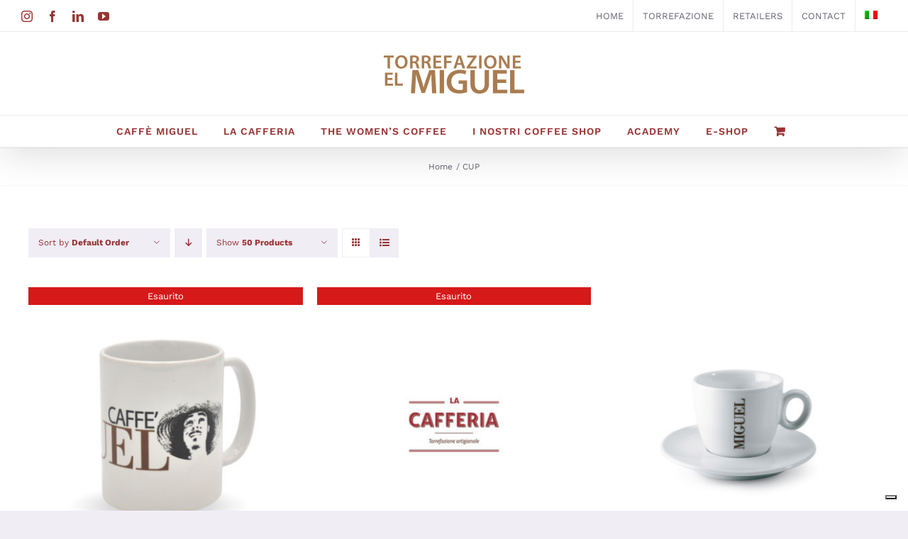

--- FILE ---
content_type: text/html; charset=UTF-8
request_url: https://torrefazioneelmiguel.it/categoria-prodotto/tazza/
body_size: 45917
content:
<!DOCTYPE html><html class="avada-html-layout-wide avada-html-header-position-top avada-html-is-archive" lang="it-IT" prefix="og: http://ogp.me/ns# fb: http://ogp.me/ns/fb#"><head><meta http-equiv="X-UA-Compatible" content="IE=edge" /><meta http-equiv="Content-Type" content="text/html; charset=utf-8"/><meta name="viewport" content="width=device-width, initial-scale=1" /><meta name='article:publisher' content='https://www.facebook.com/torrefazioneelmiguel/' /><meta name="facebook-domain-verification" content="2zpokpifqchlljivvmok6ggofawzly" /><meta name='robots' content='index, follow, max-image-preview:large, max-snippet:-1, max-video-preview:-1' /><link rel="alternate" hreflang="it" href="https://torrefazioneelmiguel.it/categoria-prodotto/tazza/" /><link rel="alternate" hreflang="en" href="https://torrefazioneelmiguel.it/en/categoria-prodotto/cup/" /><link rel="alternate" hreflang="x-default" href="https://torrefazioneelmiguel.it/categoria-prodotto/tazza/" /><title>TAZZA - Torrefazione El Miguel srl Luino - Varese</title><meta name="description" content="La nostra gamma prodotti è stata progettata per soddisfare con efficacia i diversi canali di vendita Foodservice, Retail e Ho.Re.Ca." /><link rel="canonical" href="https://torrefazioneelmiguel.it/categoria-prodotto/tazza/" /><meta property="og:locale" content="it_IT" /><meta property="og:type" content="article" /><meta property="og:title" content="TAZZA - Torrefazione El Miguel srl Luino - Varese" /><meta property="og:description" content="La nostra gamma prodotti è stata progettata per soddisfare con efficacia i diversi canali di vendita Foodservice, Retail e Ho.Re.Ca." /><meta property="og:url" content="https://torrefazioneelmiguel.it/categoria-prodotto/tazza/" /><meta property="og:site_name" content="Torrefazione El Miguel srl Luino - Varese" /><meta name="twitter:card" content="summary_large_image" /><style media="all">.pwgc-applied-gift-cards{padding-bottom:16px}.pwgc-applied-gift-cards-title{font-weight:600}.pwgc-applied-gift-cards-list{list-style:none;margin:0;padding:0}.pwgc-applied-gift-cards-item{display:flex;justify-content:space-between;align-items:flex-start;margin-top:4px}.pwgc-gift-card-balance{font-size:.9em;opacity:.8}.pwgc-applied-gift-cards-right{display:flex;align-items:flex-start;gap:8px}#pwgc-redeem-gift-card-number{width:100%}.pwgc-apply-gift-card-button{width:100%;margin-top:4px}.pwgc-remove-gift-card{border:none;background:0 0;cursor:pointer;padding:0 4px;font-size:1.1em;line-height:1}.pwgc-remove-gift-card:disabled{cursor:default}.wp-block-woocommerce-checkout #pwgc-redeem-gift-card-container{padding:16px}
/**
 * All of the CSS for your public-facing functionality should be
 * included in this file.
 */
.wpml-ls-menu-item .wpml-ls-flag{display:inline;vertical-align:baseline}.wpml-ls-menu-item .wpml-ls-flag+span{margin-left:.3em}.rtl .wpml-ls-menu-item .wpml-ls-flag+span{margin-left:0;margin-right:.3em}ul .wpml-ls-menu-item a{display:flex;align-items:center}
div.tnp-subscription,form.tnp-subscription,form.tnp-profile{display:block;margin:1em auto;max-width:500px;width:100%}div.tnp-profile{display:block;margin:1em 0;max-width:500px}.tnp-subscription div.tnp-field,.tnp-profile div.tnp-field{margin-bottom:.7em;border:0;padding:0}.tnp-subscription label,.tnp-profile label{display:block;color:inherit;font-weight:400;line-height:normal;padding:0;margin:0;margin-bottom:.25em;font-size:.9em}.tnp-subscription .tnp-field-checkbox label,.tnp-profile .tnp-field-checkbox label{display:inline-block}.tnp-subscription input[type=text],.tnp-subscription input[type=email],.tnp-subscription input[type=submit],.tnp-subscription select,.tnp-subscription textarea,.tnp-profile input[type=text],.tnp-profile input[type=email],.tnp-profile input[type=submit],.tnp-profile select,.tnp-profile textarea{width:100%;padding:.7em;display:block;border:1px;color:#444;border-color:#ddd;background-color:#f4f4f4;background-image:none;text-shadow:none;font-size:1em;margin:0;line-height:normal;box-sizing:border-box}.tnp-subscription input[type=checkbox],.tnp-widget input[type=radio],.tnp-profile input[type=checkbox]{max-width:1em;display:inline-block;margin-right:.5em}.tnp-subscription select option,.tnp-profile select option{margin-right:.75em}.tnp-subscription input.tnp-submit,.tnp-profile input.tnp-submit,.tnp-unsubscribe button.tnp-submit,.tnp-reactivate button.tnp-submit{background-color:#444;color:#fff;width:auto;height:auto;margin:0;display:inline-block}@media all and (max-width:480px){.tnp-subscription input[type=submit],.tnp-profile input[type=submit]{width:100%}}.tnp-widget{width:100%;display:block;box-sizing:border-box}.tnp-widget .tnp-field{margin-bottom:10px;border:0;padding:0}.tnp-widget label{display:block;color:inherit;font-size:14px}.tnp-widget input[type=text],.tnp-widget input[type=email],.tnp-widget input[type=submit],.tnp-widget select{width:100%;padding:10px;display:block;border:1px solid #ddd;border-color:#ddd;background-color:#f4f4f4;background-image:none;text-shadow:none;color:#444;font-size:14px;line-height:normal;box-sizing:border-box;height:auto}.tnp-widget input[type=checkbox],.tnp-widget input[type=radio]{width:auto;display:inline-block}.tnp-widget select option{margin-right:10px}.tnp-widget input.tnp-submit{background-color:#444;background-image:none;text-shadow:none;color:#fff;margin:0}.tnp-field input[type=submit]{position:inherit}.tnp-widget-minimal{width:100%}.tnp-widget-minimal form{margin:0;padding:0;border:0}.tnp-widget-minimal input.tnp-email{width:100%;box-sizing:border-box;padding:10px;display:inline-block;border:1px solid #ddd;background-color:#f4f4f4;color:#444;font-size:14px}.tnp-widget-minimal input.tnp-submit{width:100%;box-sizing:border-box;padding:10px;display:inline-block;border:1px;border-color:#ddd;background-color:#444;background-image:none;text-shadow:none;color:#fff;font-size:14px;line-height:normal;border-radius:0;height:auto;margin:0}.tnp-subscription-minimal{width:100%;box-sizing:border-box;margin:10px 0}.tnp-subscription-minimal form{width:auto;margin:0;padding:0;border:0;white-space:nowrap}.tnp-subscription-minimal input.tnp-email,.tnp-subscription-minimal input.tnp-name{width:70%;max-width:300px;box-sizing:border-box;padding:10px;display:inline-block;border:1px solid #ddd;background-color:#f4f4f4;color:#444;font-size:14px;line-height:20px;border-radius:0;margin-right:10px}.tnp-subscription-minimal.with-name input.tnp-email,.tnp-subscription-minimal.with-name input.tnp-name{width:31%}.tnp-subscription-minimal .tnp-privacy-field{margin-top:10px}.tnp-subscription-minimal input.tnp-submit{width:29%;box-sizing:border-box;display:inline-block;padding:10px;border:1px;border-color:#ddd;background-color:#444;background-image:none;text-shadow:none;color:#fff;font-size:14px;line-height:20px;border-radius:0;margin:0}.tnp-subscription-posts{margin-top:2em;margin-bottom:2em;padding:2rem}.tnp-subscription-posts .tnp-subscription{max-width:auto;margin:0}@media all and (max-width:525px){.tnp-subscription-minimal.with-name input.tnp-email,.tnp-subscription-minimal.with-name input.tnp-name,.tnp-subscription-minimal input.tnp-submit{width:100%;max-width:100%;margin:0;display:block;margin-bottom:.5rem}}.tnp-button-form button.tnp-submit{box-sizing:border-box;padding:10px;display:inline-block;border:1px;border-color:#ddd;background-color:#444;background-image:none;text-shadow:none;color:#fff;font-size:14px;line-height:normal;border-radius:0;height:auto;margin:0}.tnp-comments{clear:both;margin-top:15px;margin-bottom:15px}.tnp-comments label{display:block}.tnp-comments input[type=checkbox]{display:inline-block;width:auto!important}.tnp-lock{clear:both;display:block;box-sizing:border-box;box-shadow:none;margin:20px;padding:15px;background-color:#fff;border:1px solid #ddd}.tnp-nl-checkout{margin-bottom:1em}
@keyframes wc-skeleton-shimmer{to{transform:translateX(100%)}}body.wc-block-product-gallery-modal-open,body.wc-modal--open{overflow:hidden}.wc-block-grid__products .wc-block-grid__product-image{display:block;position:relative;text-decoration:none}.wc-block-grid__products .wc-block-grid__product-image a{border:0;box-shadow:none;outline:0;text-decoration:none}.wc-block-grid__products .wc-block-grid__product-image img{height:auto;max-width:100%;width:100%}.wc-block-grid__products .wc-block-grid__product-image img[hidden]{display:none}.wc-block-grid__products .wc-block-grid__product-image img[alt=""]{border:1px solid #f2f2f2}.edit-post-visual-editor .editor-block-list__block .wc-block-grid__product-title,.editor-styles-wrapper .wc-block-grid__product-title,.wc-block-grid__product-title{color:inherit;display:block;font-family:inherit;font-size:inherit;font-weight:700;line-height:1.2;padding:0}.wc-block-grid__product-price{display:block}.wc-block-grid__product-price .wc-block-grid__product-price__regular{margin-right:.5em}.wc-block-grid__product-add-to-cart.wp-block-button{white-space:normal;word-break:break-word}.wc-block-grid__product-add-to-cart.wp-block-button .wp-block-button__link{display:inline-flex;font-size:1em;justify-content:center;text-align:center;white-space:normal;word-break:break-word}.wc-block-grid__product-add-to-cart.wp-block-button .wp-block-button__link.loading{opacity:.25}.wc-block-grid__product-add-to-cart.wp-block-button .wp-block-button__link.added:after{content:"";display:inline-block;font-family:WooCommerce;height:auto;margin-left:.5em;width:auto}.wc-block-grid__product-add-to-cart.wp-block-button .wp-block-button__link.loading:after{animation:spin 2s linear infinite;content:"";display:inline-block;font-family:WooCommerce;height:auto;margin-left:.5em;width:auto}.has-5-columns:not(.alignfull) .wc-block-grid__product-add-to-cart.wp-block-button .wp-block-button__link:after,.has-6-columns .wc-block-grid__product-add-to-cart.wp-block-button .wp-block-button__link:after,.has-7-columns .wc-block-grid__product-add-to-cart.wp-block-button .wp-block-button__link:after,.has-8-columns .wc-block-grid__product-add-to-cart.wp-block-button .wp-block-button__link:after,.has-9-columns .wc-block-grid__product-add-to-cart.wp-block-button .wp-block-button__link:after{content:"";margin:0}.wc-block-grid__product-rating,.wp-block-woocommerce-product-review-rating{display:block}.wc-block-grid__product-rating .star-rating,.wc-block-grid__product-rating .wc-block-grid__product-rating__stars,.wc-block-grid__product-rating .wc-block-product-review-rating__stars,.wp-block-woocommerce-product-review-rating .star-rating,.wp-block-woocommerce-product-review-rating .wc-block-grid__product-rating__stars,.wp-block-woocommerce-product-review-rating .wc-block-product-review-rating__stars{font-family:WooCommerce;font-size:1em;font-weight:400;height:1.618em;line-height:1.618;margin:0 auto;overflow:hidden;position:relative;text-align:left;width:5.3em}.wc-block-grid__product-rating .star-rating:before,.wc-block-grid__product-rating .wc-block-grid__product-rating__stars:before,.wc-block-grid__product-rating .wc-block-product-review-rating__stars:before,.wp-block-woocommerce-product-review-rating .star-rating:before,.wp-block-woocommerce-product-review-rating .wc-block-grid__product-rating__stars:before,.wp-block-woocommerce-product-review-rating .wc-block-product-review-rating__stars:before{content:"SSSSS";left:0;opacity:.5;position:absolute;right:0;top:0;white-space:nowrap}.wc-block-grid__product-rating .star-rating span,.wc-block-grid__product-rating .wc-block-grid__product-rating__stars span,.wc-block-grid__product-rating .wc-block-product-review-rating__stars span,.wp-block-woocommerce-product-review-rating .star-rating span,.wp-block-woocommerce-product-review-rating .wc-block-grid__product-rating__stars span,.wp-block-woocommerce-product-review-rating .wc-block-product-review-rating__stars span{left:0;overflow:hidden;padding-top:1.5em;position:absolute;right:0;top:0}.wc-block-grid__product-rating .star-rating span:before,.wc-block-grid__product-rating .wc-block-grid__product-rating__stars span:before,.wc-block-grid__product-rating .wc-block-product-review-rating__stars span:before,.wp-block-woocommerce-product-review-rating .star-rating span:before,.wp-block-woocommerce-product-review-rating .wc-block-grid__product-rating__stars span:before,.wp-block-woocommerce-product-review-rating .wc-block-product-review-rating__stars span:before{color:inherit;content:"SSSSS";left:0;position:absolute;right:0;top:0;white-space:nowrap}.wc-block-grid .wc-block-grid__product-onsale,.wc-block-grid__product-image .wc-block-grid__product-onsale{background:#fff;border:1px solid #43454b;border-radius:4px;color:#43454b;display:inline-block;font-size:.875em;font-weight:600;left:auto;padding:.25em .75em;position:absolute;right:4px;text-align:center;text-transform:uppercase;top:4px;width:auto;z-index:9}.wc-block-grid__product .wc-block-grid__product-image,.wc-block-grid__product .wc-block-grid__product-link{display:inline-block;position:relative}.wc-block-grid__product .wc-block-grid__product-image:not(.wc-block-components-product-image),.wc-block-grid__product .wc-block-grid__product-title{margin:0 0 12px}.wc-block-grid__product .wc-block-grid__product-add-to-cart,.wc-block-grid__product .wc-block-grid__product-onsale,.wc-block-grid__product .wc-block-grid__product-price,.wc-block-grid__product .wc-block-grid__product-rating{margin:0 auto 12px}.theme-twentysixteen .wc-block-grid .price ins{color:#77a464}.theme-twentynineteen .wc-block-grid__product{font-size:.88889em}.theme-twentynineteen .wc-block-components-product-sale-badge,.theme-twentynineteen .wc-block-components-product-title,.theme-twentynineteen .wc-block-grid__product-onsale,.theme-twentynineteen .wc-block-grid__product-title{font-family:-apple-system,BlinkMacSystemFont,Segoe UI,Roboto,Oxygen,Ubuntu,Cantarell,Fira Sans,Droid Sans,Helvetica Neue,sans-serif}.theme-twentynineteen .wc-block-grid__product-title:before{display:none}.theme-twentynineteen .wc-block-components-product-sale-badge,.theme-twentynineteen .wc-block-grid__product-onsale{line-height:1}.theme-twentynineteen .editor-styles-wrapper .wp-block-button .wp-block-button__link:not(.has-text-color){color:#fff}.theme-twentytwenty .wc-block-grid__product-link{color:#000}.theme-twentytwenty .wc-block-components-product-title,.theme-twentytwenty .wc-block-grid__product-title{color:#cd2653;font-family:-apple-system,blinkmacsystemfont,Helvetica Neue,helvetica,sans-serif;font-size:1em}.theme-twentytwenty .wp-block-columns .wc-block-components-product-title{margin-top:0}.theme-twentytwenty .wc-block-components-product-price .woocommerce-Price-amount,.theme-twentytwenty .wc-block-components-product-price__value,.theme-twentytwenty .wc-block-grid__product-price .woocommerce-Price-amount,.theme-twentytwenty .wc-block-grid__product-price__value{font-family:-apple-system,blinkmacsystemfont,Helvetica Neue,helvetica,sans-serif;font-size:.9em}.theme-twentytwenty .wc-block-components-product-price del,.theme-twentytwenty .wc-block-grid__product-price del{opacity:.7}.theme-twentytwenty .wc-block-components-product-price ins,.theme-twentytwenty .wc-block-grid__product-price ins{text-decoration:none}.theme-twentytwenty .star-rating,.theme-twentytwenty .wc-block-grid__product-rating{font-size:.7em}.theme-twentytwenty .star-rating .wc-block-components-product-rating__stars,.theme-twentytwenty .star-rating .wc-block-grid__product-rating__stars,.theme-twentytwenty .wc-block-grid__product-rating .wc-block-components-product-rating__stars,.theme-twentytwenty .wc-block-grid__product-rating .wc-block-grid__product-rating__stars{line-height:1}.theme-twentytwenty .wc-block-components-product-button>.wp-block-button__link,.theme-twentytwenty .wc-block-grid__product-add-to-cart>.wp-block-button__link{font-family:-apple-system,blinkmacsystemfont,Helvetica Neue,helvetica,sans-serif}.theme-twentytwenty .wc-block-components-product-sale-badge,.theme-twentytwenty .wc-block-grid__products .wc-block-grid__product-onsale{background:#cd2653;color:#fff;font-family:-apple-system,blinkmacsystemfont,Helvetica Neue,helvetica,sans-serif;font-weight:700;letter-spacing:-.02em;line-height:1.2;text-transform:uppercase}.theme-twentytwenty .wc-block-grid__products .wc-block-components-product-sale-badge{position:static}.theme-twentytwenty .wc-block-grid__products .wc-block-grid__product-image .wc-block-components-product-sale-badge{position:absolute}.theme-twentytwenty .wc-block-grid__products .wc-block-grid__product-onsale:not(.wc-block-components-product-sale-badge){position:absolute;right:4px;top:4px;z-index:1}.theme-twentytwenty .wc-block-active-filters__title,.theme-twentytwenty .wc-block-attribute-filter__title,.theme-twentytwenty .wc-block-price-filter__title,.theme-twentytwenty .wc-block-stock-filter__title{font-size:1em}.theme-twentytwenty .wc-block-active-filters .wc-block-active-filters__clear-all,.theme-twentytwenty .wc-block-grid__product-add-to-cart.wp-block-button .wp-block-button__link{font-size:.75em}@media only screen and (min-width:768px){.theme-twentytwenty .wc-block-grid__products .wc-block-grid__product-onsale{font-size:.875em;padding:.5em}}@media only screen and (min-width:1168px){.theme-twentytwenty .wc-block-grid__products .wc-block-grid__product-onsale{font-size:.875em;padding:.5em}}.theme-twentytwentytwo .wc-block-grid__product-add-to-cart .added_to_cart{display:block;margin-top:12px}.theme-twentytwentytwo .wc-block-components-product-price ins,.theme-twentytwentytwo .wc-block-grid__product-price ins{text-decoration:none}.screen-reader-text{clip:rect(1px,1px,1px,1px);word-wrap:normal!important;border:0;clip-path:inset(50%);height:1px;margin:-1px;overflow:hidden;overflow-wrap:normal!important;padding:0;position:absolute!important;width:1px}.screen-reader-text:focus{clip:auto!important;background-color:#fff;border-radius:3px;box-shadow:0 0 2px 2px rgba(0,0,0,.6);clip-path:none;color:#2b2d2f;display:block;font-size:.875rem;font-weight:700;height:auto;left:5px;line-height:normal;padding:15px 23px 14px;text-decoration:none;top:5px;width:auto;z-index:100000}.wp-block-group.woocommerce.product .up-sells.upsells.products{max-width:var(--wp--style--global--wide-size)}@keyframes wc-skeleton-shimmer{to{transform:translateX(100%)}}.wc-block-components-notice-banner{align-content:flex-start;align-items:stretch;background-color:#fff;border:1px solid #2f2f2f;border-radius:4px;box-sizing:border-box;color:#2f2f2f;display:flex;font-size:.875em;font-weight:400;gap:12px;line-height:1.5;margin:16px 0;padding:16px!important}.wc-block-components-notice-banner>.wc-block-components-notice-banner__content{align-self:center;flex-basis:100%;padding-right:16px;white-space:normal}.wc-block-components-notice-banner>.wc-block-components-notice-banner__content:last-child{padding-right:0}.wc-block-components-notice-banner>.wc-block-components-notice-banner__content .wc-block-components-notice-banner__summary{font-weight:600;margin:0 0 8px}.wc-block-components-notice-banner>.wc-block-components-notice-banner__content ol,.wc-block-components-notice-banner>.wc-block-components-notice-banner__content ul{margin:0 0 0 24px;padding:0}.wc-block-components-notice-banner>.wc-block-components-notice-banner__content ol li:after,.wc-block-components-notice-banner>.wc-block-components-notice-banner__content ul li:after{clear:both;content:"";display:block}.wc-block-components-notice-banner>.wc-block-components-notice-banner__content .wc-forward{appearance:none;background:transparent!important;border:0;color:#2f2f2f!important;float:right;margin:0;opacity:.7;padding:0!important;text-decoration-line:underline;text-underline-position:under;transition:all .2s ease-in-out}.wc-block-components-notice-banner>.wc-block-components-notice-banner__content .wc-forward:active,.wc-block-components-notice-banner>.wc-block-components-notice-banner__content .wc-forward:focus,.wc-block-components-notice-banner>.wc-block-components-notice-banner__content .wc-forward:hover{opacity:1;text-decoration:none}.wc-block-components-notice-banner>svg{fill:#fff;background-color:#2f2f2f;border-radius:50%;flex-grow:0;flex-shrink:0;height:100%;padding:2px}.wc-block-components-notice-banner>.wc-block-components-button{background:transparent none!important;border:0!important;box-shadow:none!important;color:#2f2f2f!important;flex:0 0 16px;height:16px!important;margin:6px 0 0 auto!important;min-height:auto!important;min-width:0!important;opacity:.6;outline:none!important;padding:0!important;width:16px!important}.wc-block-components-notice-banner>.wc-block-components-button>svg{margin:0!important}.wc-block-components-notice-banner>.wc-block-components-button:active,.wc-block-components-notice-banner>.wc-block-components-button:focus,.wc-block-components-notice-banner>.wc-block-components-button:hover{opacity:1}.wc-block-components-notice-banner>.wc-block-components-button:focus{outline:2px solid currentColor!important;outline-offset:0}.wc-block-components-notice-banner.is-error{background-color:#fff0f0;border-color:#cc1818}.wc-block-components-notice-banner.is-error>svg{background-color:#cc1818;transform:rotate(180deg)}.wc-block-components-notice-banner.is-warning{background-color:#fffbf4;border-color:#f0b849}.wc-block-components-notice-banner.is-warning>svg{background-color:#f0b849;transform:rotate(180deg)}.wc-block-components-notice-banner.is-success{background-color:#f4fff7;border-color:#4ab866}.wc-block-components-notice-banner.is-success>svg{background-color:#4ab866}.wc-block-components-notice-banner.is-info{background-color:#f4f8ff;border-color:#007cba}.wc-block-components-notice-banner.is-info>svg{background-color:#007cba}.wc-block-components-notice-banner:focus{outline-width:0}.wc-block-components-notice-banner:focus-visible{outline-style:solid;outline-width:2px}.woocommerce.wc-block-store-notices.alignwide{max-width:var(--wp--style--global--wide-size)}</style><script type="application/ld+json" class="yoast-schema-graph">{"@context":"https://schema.org","@graph":[{"@type":"CollectionPage","@id":"https://torrefazioneelmiguel.it/categoria-prodotto/tazza/","url":"https://torrefazioneelmiguel.it/categoria-prodotto/tazza/","name":"TAZZA - Torrefazione El Miguel srl Luino - Varese","isPartOf":{"@id":"https://torrefazioneelmiguel.it/en/#website"},"primaryImageOfPage":{"@id":"https://torrefazioneelmiguel.it/categoria-prodotto/tazza/#primaryimage"},"image":{"@id":"https://torrefazioneelmiguel.it/categoria-prodotto/tazza/#primaryimage"},"thumbnailUrl":"https://torrefazioneelmiguel.it/wp-content/uploads/2020/03/TORREFAZIONE-EL-MIGUEL-PRODOTTI-MUG.jpg","description":"La nostra gamma prodotti è stata progettata per soddisfare con efficacia i diversi canali di vendita Foodservice, Retail e Ho.Re.Ca.","breadcrumb":{"@id":"https://torrefazioneelmiguel.it/categoria-prodotto/tazza/#breadcrumb"},"inLanguage":"it-IT"},{"@type":"ImageObject","inLanguage":"it-IT","@id":"https://torrefazioneelmiguel.it/categoria-prodotto/tazza/#primaryimage","url":"https://torrefazioneelmiguel.it/wp-content/uploads/2020/03/TORREFAZIONE-EL-MIGUEL-PRODOTTI-MUG.jpg","contentUrl":"https://torrefazioneelmiguel.it/wp-content/uploads/2020/03/TORREFAZIONE-EL-MIGUEL-PRODOTTI-MUG.jpg","width":800,"height":800},{"@type":"BreadcrumbList","@id":"https://torrefazioneelmiguel.it/categoria-prodotto/tazza/#breadcrumb","itemListElement":[{"@type":"ListItem","position":1,"name":"Home","item":"https://torrefazioneelmiguel.it/"},{"@type":"ListItem","position":2,"name":"TAZZA"}]},{"@type":"WebSite","@id":"https://torrefazioneelmiguel.it/en/#website","url":"https://torrefazioneelmiguel.it/en/","name":"Torrefazione El Miguel srl - Varese","description":"","publisher":{"@id":"https://torrefazioneelmiguel.it/en/#organization"},"potentialAction":[{"@type":"SearchAction","target":{"@type":"EntryPoint","urlTemplate":"https://torrefazioneelmiguel.it/en/?s={search_term_string}"},"query-input":{"@type":"PropertyValueSpecification","valueRequired":true,"valueName":"search_term_string"}}],"inLanguage":"it-IT"},{"@type":"Organization","@id":"https://torrefazioneelmiguel.it/en/#organization","name":"Torrefazione El Miguel srl (VA)","url":"https://torrefazioneelmiguel.it/en/","logo":{"@type":"ImageObject","inLanguage":"it-IT","@id":"https://torrefazioneelmiguel.it/en/#/schema/logo/image/","url":"https://torrefazioneelmiguel.it/wp-content/uploads/2020/01/TORREFAZIONE-FOOTER.png","contentUrl":"https://torrefazioneelmiguel.it/wp-content/uploads/2020/01/TORREFAZIONE-FOOTER.png","width":198,"height":198,"caption":"Torrefazione El Miguel srl (VA)"},"image":{"@id":"https://torrefazioneelmiguel.it/en/#/schema/logo/image/"},"sameAs":["https://www.facebook.com/torrefazioneelmiguel/","https://www.instagram.com/torrefazioneelmiguel/","https://www.linkedin.com/company/torrefazione-el-miguel/","https://www.youtube.com/channel/UCRkPdvW08Vci165Iuem-60Q?view_as=subscriber"]}]}</script> <link rel='dns-prefetch' href='//capi-automation.s3.us-east-2.amazonaws.com' /><link rel='dns-prefetch' href='//www.googletagmanager.com' /><link rel='preconnect' href='//www.google-analytics.com' /><link href='https://fonts.gstatic.com' crossorigin='anonymous' rel='preconnect' /><link rel="alternate" type="application/rss+xml" title="Torrefazione El Miguel srl Luino - Varese &raquo; Feed" href="https://torrefazioneelmiguel.it/feed/" /><link rel="alternate" type="application/rss+xml" title="Torrefazione El Miguel srl Luino - Varese &raquo; Feed dei commenti" href="https://torrefazioneelmiguel.it/comments/feed/" /><link rel="icon" href="https://torrefazioneelmiguel.it/wp-content/uploads/2020/01/FAV-ICON.png" type="image/png" /><link rel="alternate" type="application/rss+xml" title="Feed Torrefazione El Miguel srl Luino - Varese &raquo; TAZZA Categoria" href="https://torrefazioneelmiguel.it/categoria-prodotto/tazza/feed/" /><meta property="og:locale" content="it_IT"/><meta property="og:type" content="article"/><meta property="og:site_name" content="Torrefazione El Miguel srl Luino - Varese"/><meta property="og:title" content="TAZZA - Torrefazione El Miguel srl Luino - Varese"/><meta property="og:url" content="https://torrefazioneelmiguel.it/negozio/el-miguel/accessori-el-miguel/mug-el-miguel/"/><meta property="og:image" content="https://torrefazioneelmiguel.it/wp-content/uploads/2020/03/TORREFAZIONE-EL-MIGUEL-PRODOTTI-MUG.jpg"/><meta property="og:image:width" content="800"/><meta property="og:image:height" content="800"/><meta property="og:image:type" content="image/jpeg"/><style id='wp-img-auto-sizes-contain-inline-css' type='text/css'>img:is([sizes=auto i],[sizes^="auto," i]){contain-intrinsic-size:3000px 1500px}
/*# sourceURL=wp-img-auto-sizes-contain-inline-css */</style><style id='woocommerce-inline-inline-css' type='text/css'>.woocommerce form .form-row .required { visibility: visible; }
/*# sourceURL=woocommerce-inline-inline-css */</style><link rel='stylesheet' id='fusion-dynamic-css-css' href='https://torrefazioneelmiguel.it/wp-content/uploads/fusion-styles/60dded4ce08bcc8dacd07fcd050c8499.min.css' type='text/css' media='all' /> <script type="text/template" id="tmpl-variation-template"><div class="woocommerce-variation-description">{{{ data.variation.variation_description }}}</div>
	<div class="woocommerce-variation-price">{{{ data.variation.price_html }}}</div>
	<div class="woocommerce-variation-availability">{{{ data.variation.availability_html }}}</div></script> <script type="text/template" id="tmpl-unavailable-variation-template"><p role="alert">Questo prodotto non è disponibile. Scegli un&#039;altra combinazione.</p></script> <script defer id="wpml-cookie-js-extra" src="[data-uri]"></script> <script type="text/javascript" src="https://torrefazioneelmiguel.it/wp-content/cache/autoptimize/js/autoptimize_single_f3606e4db5e156a1b086bcfeb3b2d9b4.js" id="wpml-cookie-js" defer="defer" data-wp-strategy="defer"></script> <script type="text/javascript" src="https://torrefazioneelmiguel.it/wp-includes/js/jquery/jquery.min.js" id="jquery-core-js"></script> <script defer type="text/javascript" src="https://torrefazioneelmiguel.it/wp-content/cache/autoptimize/js/autoptimize_single_49cea0a781874a962879c2caca9bc322.js" id="turbosmtp-js"></script> <script defer type="text/javascript" src="https://torrefazioneelmiguel.it/wp-content/plugins/woocommerce/assets/js/jquery-blockui/jquery.blockUI.min.js" id="wc-jquery-blockui-js" data-wp-strategy="defer"></script> <script defer id="wc-add-to-cart-js-extra" src="[data-uri]"></script> <script type="text/javascript" src="https://torrefazioneelmiguel.it/wp-content/plugins/woocommerce/assets/js/frontend/add-to-cart.min.js" id="wc-add-to-cart-js" defer="defer" data-wp-strategy="defer"></script> <script defer type="text/javascript" src="https://torrefazioneelmiguel.it/wp-content/plugins/woocommerce/assets/js/js-cookie/js.cookie.min.js" id="wc-js-cookie-js" data-wp-strategy="defer"></script> <script defer type="text/javascript" src="https://torrefazioneelmiguel.it/wp-includes/js/underscore.min.js" id="underscore-js"></script> <script defer id="wp-util-js-extra" src="[data-uri]"></script> <script defer type="text/javascript" src="https://torrefazioneelmiguel.it/wp-includes/js/wp-util.min.js" id="wp-util-js"></script> <script defer id="wc-add-to-cart-variation-js-extra" src="[data-uri]"></script> <script type="text/javascript" src="https://torrefazioneelmiguel.it/wp-content/plugins/woocommerce/assets/js/frontend/add-to-cart-variation.min.js" id="wc-add-to-cart-variation-js" defer="defer" data-wp-strategy="defer"></script> <script defer id="wpml-browser-redirect-js-extra" src="[data-uri]"></script> <script defer type="text/javascript" src="https://torrefazioneelmiguel.it/wp-content/cache/autoptimize/js/autoptimize_single_70b199bbfc7e8d0e1676ab26dd587203.js" id="wpml-browser-redirect-js"></script> 
 <script data-cfasync="false" type="text/javascript" src="https://www.googletagmanager.com/gtag/js?id=GT-TWZP6D8W" id="google_gtagjs-js" async></script> <script data-cfasync="false" type="text/javascript" id="google_gtagjs-js-after">window.dataLayer = window.dataLayer || [];function gtag(){dataLayer.push(arguments);}
gtag("set","linker",{"domains":["torrefazioneelmiguel.it"]});
gtag("js", new Date());
gtag("set", "developer_id.dZTNiMT", true);
gtag("config", "GT-TWZP6D8W");
 window._googlesitekit = window._googlesitekit || {}; window._googlesitekit.throttledEvents = []; window._googlesitekit.gtagEvent = (name, data) => { var key = JSON.stringify( { name, data } ); if ( !! window._googlesitekit.throttledEvents[ key ] ) { return; } window._googlesitekit.throttledEvents[ key ] = true; setTimeout( () => { delete window._googlesitekit.throttledEvents[ key ]; }, 5 ); gtag( "event", name, { ...data, event_source: "site-kit" } ); }; 
//# sourceURL=google_gtagjs-js-after</script> <link rel="https://api.w.org/" href="https://torrefazioneelmiguel.it/wp-json/" /><link rel="alternate" title="JSON" type="application/json" href="https://torrefazioneelmiguel.it/wp-json/wp/v2/product_cat/93" /><link rel="EditURI" type="application/rsd+xml" title="RSD" href="https://torrefazioneelmiguel.it/xmlrpc.php?rsd" /><meta name="generator" content="WordPress 6.9" /><meta name="generator" content="WooCommerce 10.4.3" /><meta name="generator" content="WPML ver:4.8.6 stt:1,27;" /><meta name="generator" content="Site Kit by Google 1.170.0" /><style type="text/css" id="css-fb-visibility">@media screen and (max-width: 640px){.fusion-no-small-visibility{display:none !important;}body .sm-text-align-center{text-align:center !important;}body .sm-text-align-left{text-align:left !important;}body .sm-text-align-right{text-align:right !important;}body .sm-text-align-justify{text-align:justify !important;}body .sm-flex-align-center{justify-content:center !important;}body .sm-flex-align-flex-start{justify-content:flex-start !important;}body .sm-flex-align-flex-end{justify-content:flex-end !important;}body .sm-mx-auto{margin-left:auto !important;margin-right:auto !important;}body .sm-ml-auto{margin-left:auto !important;}body .sm-mr-auto{margin-right:auto !important;}body .fusion-absolute-position-small{position:absolute;width:100%;}.awb-sticky.awb-sticky-small{ position: sticky; top: var(--awb-sticky-offset,0); }}@media screen and (min-width: 641px) and (max-width: 1024px){.fusion-no-medium-visibility{display:none !important;}body .md-text-align-center{text-align:center !important;}body .md-text-align-left{text-align:left !important;}body .md-text-align-right{text-align:right !important;}body .md-text-align-justify{text-align:justify !important;}body .md-flex-align-center{justify-content:center !important;}body .md-flex-align-flex-start{justify-content:flex-start !important;}body .md-flex-align-flex-end{justify-content:flex-end !important;}body .md-mx-auto{margin-left:auto !important;margin-right:auto !important;}body .md-ml-auto{margin-left:auto !important;}body .md-mr-auto{margin-right:auto !important;}body .fusion-absolute-position-medium{position:absolute;width:100%;}.awb-sticky.awb-sticky-medium{ position: sticky; top: var(--awb-sticky-offset,0); }}@media screen and (min-width: 1025px){.fusion-no-large-visibility{display:none !important;}body .lg-text-align-center{text-align:center !important;}body .lg-text-align-left{text-align:left !important;}body .lg-text-align-right{text-align:right !important;}body .lg-text-align-justify{text-align:justify !important;}body .lg-flex-align-center{justify-content:center !important;}body .lg-flex-align-flex-start{justify-content:flex-start !important;}body .lg-flex-align-flex-end{justify-content:flex-end !important;}body .lg-mx-auto{margin-left:auto !important;margin-right:auto !important;}body .lg-ml-auto{margin-left:auto !important;}body .lg-mr-auto{margin-right:auto !important;}body .fusion-absolute-position-large{position:absolute;width:100%;}.awb-sticky.awb-sticky-large{ position: sticky; top: var(--awb-sticky-offset,0); }}</style><noscript><style>.woocommerce-product-gallery{ opacity: 1 !important; }</style></noscript>  <script defer src="[data-uri]"></script>  <script defer src="[data-uri]"></script><script defer src="[data-uri]"></script><style type="text/css">.recentcomments a{display:inline !important;padding:0 !important;margin:0 !important;}</style> <script defer src="[data-uri]"></script>  <script defer src="[data-uri]"></script> <style>a.newsletter-facebook-button, a.newsletter-facebook-button:visited, a.newsletter-facebook-button:hover {
            /*display: inline-block;*/
            background-color: #3B5998;
            border-radius: 3px!important;
            color: #fff!important;
            text-decoration: none;
            font-size: 14px;
            padding: 7px!important;
            line-height: normal;
            margin: 0;
            border: 0;
            text-align: center;
            }</style> <script defer src="[data-uri]"></script> <meta name="facebook-domain-verification" content="2zpokpifqchlljivvmok6ggofawzly" /> <script defer src="[data-uri]"></script> <script defer type="text/javascript" src="https://cs.iubenda.com/autoblocking/3697369.js"></script> <script defer type="text/javascript" src="//cdn.iubenda.com/cs/gpp/stub.js"></script> <script defer type="text/javascript" src="//cdn.iubenda.com/cs/iubenda_cs.js" charset="UTF-8"></script> <style id='global-styles-inline-css' type='text/css'>:root{--wp--preset--aspect-ratio--square: 1;--wp--preset--aspect-ratio--4-3: 4/3;--wp--preset--aspect-ratio--3-4: 3/4;--wp--preset--aspect-ratio--3-2: 3/2;--wp--preset--aspect-ratio--2-3: 2/3;--wp--preset--aspect-ratio--16-9: 16/9;--wp--preset--aspect-ratio--9-16: 9/16;--wp--preset--color--black: #000000;--wp--preset--color--cyan-bluish-gray: #abb8c3;--wp--preset--color--white: #ffffff;--wp--preset--color--pale-pink: #f78da7;--wp--preset--color--vivid-red: #cf2e2e;--wp--preset--color--luminous-vivid-orange: #ff6900;--wp--preset--color--luminous-vivid-amber: #fcb900;--wp--preset--color--light-green-cyan: #7bdcb5;--wp--preset--color--vivid-green-cyan: #00d084;--wp--preset--color--pale-cyan-blue: #8ed1fc;--wp--preset--color--vivid-cyan-blue: #0693e3;--wp--preset--color--vivid-purple: #9b51e0;--wp--preset--color--awb-color-1: #ffffff;--wp--preset--color--awb-color-2: #f6f6f6;--wp--preset--color--awb-color-3: #faf3e3;--wp--preset--color--awb-color-4: #f0edf5;--wp--preset--color--awb-color-5: #ececed;--wp--preset--color--awb-color-6: #676371;--wp--preset--color--awb-color-7: #993333;--wp--preset--color--awb-color-8: #333333;--wp--preset--color--awb-color-custom-10: #a97c50;--wp--preset--color--awb-color-custom-11: #e8e8e8;--wp--preset--color--awb-color-custom-12: #747474;--wp--preset--color--awb-color-custom-13: rgba(0,0,0,0.1);--wp--preset--color--awb-color-custom-14: #e5e5e5;--wp--preset--color--awb-color-custom-15: rgba(240,237,245,0.5);--wp--preset--gradient--vivid-cyan-blue-to-vivid-purple: linear-gradient(135deg,rgb(6,147,227) 0%,rgb(155,81,224) 100%);--wp--preset--gradient--light-green-cyan-to-vivid-green-cyan: linear-gradient(135deg,rgb(122,220,180) 0%,rgb(0,208,130) 100%);--wp--preset--gradient--luminous-vivid-amber-to-luminous-vivid-orange: linear-gradient(135deg,rgb(252,185,0) 0%,rgb(255,105,0) 100%);--wp--preset--gradient--luminous-vivid-orange-to-vivid-red: linear-gradient(135deg,rgb(255,105,0) 0%,rgb(207,46,46) 100%);--wp--preset--gradient--very-light-gray-to-cyan-bluish-gray: linear-gradient(135deg,rgb(238,238,238) 0%,rgb(169,184,195) 100%);--wp--preset--gradient--cool-to-warm-spectrum: linear-gradient(135deg,rgb(74,234,220) 0%,rgb(151,120,209) 20%,rgb(207,42,186) 40%,rgb(238,44,130) 60%,rgb(251,105,98) 80%,rgb(254,248,76) 100%);--wp--preset--gradient--blush-light-purple: linear-gradient(135deg,rgb(255,206,236) 0%,rgb(152,150,240) 100%);--wp--preset--gradient--blush-bordeaux: linear-gradient(135deg,rgb(254,205,165) 0%,rgb(254,45,45) 50%,rgb(107,0,62) 100%);--wp--preset--gradient--luminous-dusk: linear-gradient(135deg,rgb(255,203,112) 0%,rgb(199,81,192) 50%,rgb(65,88,208) 100%);--wp--preset--gradient--pale-ocean: linear-gradient(135deg,rgb(255,245,203) 0%,rgb(182,227,212) 50%,rgb(51,167,181) 100%);--wp--preset--gradient--electric-grass: linear-gradient(135deg,rgb(202,248,128) 0%,rgb(113,206,126) 100%);--wp--preset--gradient--midnight: linear-gradient(135deg,rgb(2,3,129) 0%,rgb(40,116,252) 100%);--wp--preset--font-size--small: 12px;--wp--preset--font-size--medium: 20px;--wp--preset--font-size--large: 24px;--wp--preset--font-size--x-large: 42px;--wp--preset--font-size--normal: 16px;--wp--preset--font-size--xlarge: 32px;--wp--preset--font-size--huge: 48px;--wp--preset--spacing--20: 0.44rem;--wp--preset--spacing--30: 0.67rem;--wp--preset--spacing--40: 1rem;--wp--preset--spacing--50: 1.5rem;--wp--preset--spacing--60: 2.25rem;--wp--preset--spacing--70: 3.38rem;--wp--preset--spacing--80: 5.06rem;--wp--preset--shadow--natural: 6px 6px 9px rgba(0, 0, 0, 0.2);--wp--preset--shadow--deep: 12px 12px 50px rgba(0, 0, 0, 0.4);--wp--preset--shadow--sharp: 6px 6px 0px rgba(0, 0, 0, 0.2);--wp--preset--shadow--outlined: 6px 6px 0px -3px rgb(255, 255, 255), 6px 6px rgb(0, 0, 0);--wp--preset--shadow--crisp: 6px 6px 0px rgb(0, 0, 0);}:where(.is-layout-flex){gap: 0.5em;}:where(.is-layout-grid){gap: 0.5em;}body .is-layout-flex{display: flex;}.is-layout-flex{flex-wrap: wrap;align-items: center;}.is-layout-flex > :is(*, div){margin: 0;}body .is-layout-grid{display: grid;}.is-layout-grid > :is(*, div){margin: 0;}:where(.wp-block-columns.is-layout-flex){gap: 2em;}:where(.wp-block-columns.is-layout-grid){gap: 2em;}:where(.wp-block-post-template.is-layout-flex){gap: 1.25em;}:where(.wp-block-post-template.is-layout-grid){gap: 1.25em;}.has-black-color{color: var(--wp--preset--color--black) !important;}.has-cyan-bluish-gray-color{color: var(--wp--preset--color--cyan-bluish-gray) !important;}.has-white-color{color: var(--wp--preset--color--white) !important;}.has-pale-pink-color{color: var(--wp--preset--color--pale-pink) !important;}.has-vivid-red-color{color: var(--wp--preset--color--vivid-red) !important;}.has-luminous-vivid-orange-color{color: var(--wp--preset--color--luminous-vivid-orange) !important;}.has-luminous-vivid-amber-color{color: var(--wp--preset--color--luminous-vivid-amber) !important;}.has-light-green-cyan-color{color: var(--wp--preset--color--light-green-cyan) !important;}.has-vivid-green-cyan-color{color: var(--wp--preset--color--vivid-green-cyan) !important;}.has-pale-cyan-blue-color{color: var(--wp--preset--color--pale-cyan-blue) !important;}.has-vivid-cyan-blue-color{color: var(--wp--preset--color--vivid-cyan-blue) !important;}.has-vivid-purple-color{color: var(--wp--preset--color--vivid-purple) !important;}.has-black-background-color{background-color: var(--wp--preset--color--black) !important;}.has-cyan-bluish-gray-background-color{background-color: var(--wp--preset--color--cyan-bluish-gray) !important;}.has-white-background-color{background-color: var(--wp--preset--color--white) !important;}.has-pale-pink-background-color{background-color: var(--wp--preset--color--pale-pink) !important;}.has-vivid-red-background-color{background-color: var(--wp--preset--color--vivid-red) !important;}.has-luminous-vivid-orange-background-color{background-color: var(--wp--preset--color--luminous-vivid-orange) !important;}.has-luminous-vivid-amber-background-color{background-color: var(--wp--preset--color--luminous-vivid-amber) !important;}.has-light-green-cyan-background-color{background-color: var(--wp--preset--color--light-green-cyan) !important;}.has-vivid-green-cyan-background-color{background-color: var(--wp--preset--color--vivid-green-cyan) !important;}.has-pale-cyan-blue-background-color{background-color: var(--wp--preset--color--pale-cyan-blue) !important;}.has-vivid-cyan-blue-background-color{background-color: var(--wp--preset--color--vivid-cyan-blue) !important;}.has-vivid-purple-background-color{background-color: var(--wp--preset--color--vivid-purple) !important;}.has-black-border-color{border-color: var(--wp--preset--color--black) !important;}.has-cyan-bluish-gray-border-color{border-color: var(--wp--preset--color--cyan-bluish-gray) !important;}.has-white-border-color{border-color: var(--wp--preset--color--white) !important;}.has-pale-pink-border-color{border-color: var(--wp--preset--color--pale-pink) !important;}.has-vivid-red-border-color{border-color: var(--wp--preset--color--vivid-red) !important;}.has-luminous-vivid-orange-border-color{border-color: var(--wp--preset--color--luminous-vivid-orange) !important;}.has-luminous-vivid-amber-border-color{border-color: var(--wp--preset--color--luminous-vivid-amber) !important;}.has-light-green-cyan-border-color{border-color: var(--wp--preset--color--light-green-cyan) !important;}.has-vivid-green-cyan-border-color{border-color: var(--wp--preset--color--vivid-green-cyan) !important;}.has-pale-cyan-blue-border-color{border-color: var(--wp--preset--color--pale-cyan-blue) !important;}.has-vivid-cyan-blue-border-color{border-color: var(--wp--preset--color--vivid-cyan-blue) !important;}.has-vivid-purple-border-color{border-color: var(--wp--preset--color--vivid-purple) !important;}.has-vivid-cyan-blue-to-vivid-purple-gradient-background{background: var(--wp--preset--gradient--vivid-cyan-blue-to-vivid-purple) !important;}.has-light-green-cyan-to-vivid-green-cyan-gradient-background{background: var(--wp--preset--gradient--light-green-cyan-to-vivid-green-cyan) !important;}.has-luminous-vivid-amber-to-luminous-vivid-orange-gradient-background{background: var(--wp--preset--gradient--luminous-vivid-amber-to-luminous-vivid-orange) !important;}.has-luminous-vivid-orange-to-vivid-red-gradient-background{background: var(--wp--preset--gradient--luminous-vivid-orange-to-vivid-red) !important;}.has-very-light-gray-to-cyan-bluish-gray-gradient-background{background: var(--wp--preset--gradient--very-light-gray-to-cyan-bluish-gray) !important;}.has-cool-to-warm-spectrum-gradient-background{background: var(--wp--preset--gradient--cool-to-warm-spectrum) !important;}.has-blush-light-purple-gradient-background{background: var(--wp--preset--gradient--blush-light-purple) !important;}.has-blush-bordeaux-gradient-background{background: var(--wp--preset--gradient--blush-bordeaux) !important;}.has-luminous-dusk-gradient-background{background: var(--wp--preset--gradient--luminous-dusk) !important;}.has-pale-ocean-gradient-background{background: var(--wp--preset--gradient--pale-ocean) !important;}.has-electric-grass-gradient-background{background: var(--wp--preset--gradient--electric-grass) !important;}.has-midnight-gradient-background{background: var(--wp--preset--gradient--midnight) !important;}.has-small-font-size{font-size: var(--wp--preset--font-size--small) !important;}.has-medium-font-size{font-size: var(--wp--preset--font-size--medium) !important;}.has-large-font-size{font-size: var(--wp--preset--font-size--large) !important;}.has-x-large-font-size{font-size: var(--wp--preset--font-size--x-large) !important;}
/*# sourceURL=global-styles-inline-css */</style></head><body class="archive tax-product_cat term-tazza term-93 wp-theme-Avada theme-Avada woocommerce woocommerce-page woocommerce-no-js fusion-image-hovers fusion-pagination-sizing fusion-button_type-flat fusion-button_span-no fusion-button_gradient-linear avada-image-rollover-circle-yes avada-image-rollover-yes avada-image-rollover-direction-fade dont-animate fusion-body ltr fusion-sticky-header no-mobile-slidingbar avada-has-rev-slider-styles fusion-disable-outline fusion-sub-menu-slide mobile-logo-pos-center layout-wide-mode avada-has-boxed-modal-shadow- layout-scroll-offset-full avada-has-zero-margin-offset-top fusion-top-header menu-text-align-center fusion-woo-product-design-clean fusion-woo-shop-page-columns-3 fusion-woo-related-columns-3 fusion-woo-archive-page-columns-3 fusion-woocommerce-equal-heights avada-has-woo-gallery-disabled woo-sale-badge-circle woo-outofstock-badge-top_bar mobile-menu-design-modern fusion-hide-pagination-text fusion-header-layout-v5 avada-responsive avada-footer-fx-none avada-menu-highlight-style-bottombar fusion-search-form-clean fusion-main-menu-search-dropdown fusion-avatar-circle avada-sticky-shrinkage avada-dropdown-styles avada-blog-layout-grid avada-blog-archive-layout-medium avada-header-shadow-yes avada-menu-icon-position-left avada-has-megamenu-shadow avada-has-header-100-width avada-has-100-footer avada-has-titlebar-bar_and_content avada-has-transparent-timeline_color avada-has-pagination-width_height avada-flyout-menu-direction-fade avada-ec-views-v1" data-awb-post-id="3417"> <noscript> <img height="1" width="1" style="display:none" alt="fbpx"
src="https://www.facebook.com/tr?id=262696815920833&ev=PageView&noscript=1" /> </noscript> <a class="skip-link screen-reader-text" href="#content">Salta al contenuto</a><div id="boxed-wrapper"><div id="wrapper" class="fusion-wrapper"><div id="home" style="position:relative;top:-1px;"></div><header class="fusion-header-wrapper fusion-header-shadow"><div class="fusion-header-v5 fusion-logo-alignment fusion-logo-center fusion-sticky-menu- fusion-sticky-logo-1 fusion-mobile-logo-1 fusion-sticky-menu-only fusion-header-menu-align-center fusion-mobile-menu-design-modern"><div class="fusion-secondary-header"><div class="fusion-row"><div class="fusion-alignleft"><div class="fusion-social-links-header"><div class="fusion-social-networks"><div class="fusion-social-networks-wrapper"><a  class="fusion-social-network-icon fusion-tooltip fusion-instagram awb-icon-instagram" style data-placement="bottom" data-title="Instagram" data-toggle="tooltip" title="Instagram" href="https://www.instagram.com/torrefazioneelmiguel/" target="_blank" rel="noopener noreferrer"><span class="screen-reader-text">Instagram</span></a><a  class="fusion-social-network-icon fusion-tooltip fusion-facebook awb-icon-facebook" style data-placement="bottom" data-title="Facebook" data-toggle="tooltip" title="Facebook" href="https://www.facebook.com/torrefazioneelmiguel/" target="_blank" rel="noreferrer"><span class="screen-reader-text">Facebook</span></a><a  class="fusion-social-network-icon fusion-tooltip fusion-linkedin awb-icon-linkedin" style data-placement="bottom" data-title="LinkedIn" data-toggle="tooltip" title="LinkedIn" href="https://www.linkedin.com/company/torrefazione-el-miguel/" target="_blank" rel="noopener noreferrer"><span class="screen-reader-text">LinkedIn</span></a><a  class="fusion-social-network-icon fusion-tooltip fusion-youtube awb-icon-youtube" style data-placement="bottom" data-title="YouTube" data-toggle="tooltip" title="YouTube" href="https://www.youtube.com/channel/UCRkPdvW08Vci165Iuem-60Q?view_as=subscriber" target="_blank" rel="noopener noreferrer"><span class="screen-reader-text">YouTube</span></a></div></div></div></div><div class="fusion-alignright"><nav class="fusion-secondary-menu" role="navigation" aria-label="Menu Secondario"><ul id="menu-top-menu" class="menu"><li  id="menu-item-2267"  class="menu-item menu-item-type-post_type menu-item-object-page menu-item-home menu-item-2267"  data-item-id="2267"><a  href="https://torrefazioneelmiguel.it/" class="fusion-bottombar-highlight"><span class="menu-text">HOME</span></a></li><li  id="menu-item-2071"  class="menu-item menu-item-type-post_type menu-item-object-page menu-item-2071"  data-item-id="2071"><a  href="https://torrefazioneelmiguel.it/azienda/" class="fusion-bottombar-highlight"><span class="menu-text">LA TORREFAZIONE</span></a></li><li  id="menu-item-2137"  class="menu-item menu-item-type-taxonomy menu-item-object-category menu-item-2137"  data-item-id="2137"><a  href="https://torrefazioneelmiguel.it/category/news/" class="fusion-bottombar-highlight"><span class="menu-text">NEWS</span></a></li><li  id="menu-item-2325"  class="menu-item menu-item-type-post_type menu-item-object-page menu-item-2325"  data-item-id="2325"><a  href="https://torrefazioneelmiguel.it/rivenditori/" class="fusion-bottombar-highlight"><span class="menu-text">RIVENDITORI</span></a></li><li  id="menu-item-2070"  class="menu-item menu-item-type-post_type menu-item-object-page menu-item-2070"  data-item-id="2070"><a  href="https://torrefazioneelmiguel.it/contatti/" class="fusion-bottombar-highlight"><span class="menu-text">CONTATTI</span></a></li></li><li  id="menu-item-wpml-ls-36-en"  class="menu-item wpml-ls-slot-36 wpml-ls-item wpml-ls-item-en wpml-ls-menu-item wpml-ls-first-item wpml-ls-last-item menu-item-type-wpml_ls_menu_item menu-item-object-wpml_ls_menu_item menu-item-wpml-ls-36-en"  data-classes="menu-item" data-item-id="wpml-ls-36-en"><a  title="Passa a Inglese" href="https://torrefazioneelmiguel.it/en/categoria-prodotto/cup/" class="fusion-bottombar-highlight wpml-ls-link" aria-label="Passa a Inglese" role="menuitem"><span class="menu-text"><img
 class="wpml-ls-flag"
 src="https://torrefazioneelmiguel.it/wp-content/plugins/sitepress-multilingual-cms/res/flags/en.png"
 alt="Inglese" 
 /></span></a></li></ul></nav><nav class="fusion-mobile-nav-holder fusion-mobile-menu-text-align-left" aria-label="Menu Mobile Secondario"></nav></div></div></div><div class="fusion-header-sticky-height"></div><div class="fusion-sticky-header-wrapper"><div class="fusion-header"><div class="fusion-row"><div class="fusion-logo" data-margin-top="8px" data-margin-bottom="8px" data-margin-left="0px" data-margin-right="0px"> <a class="fusion-logo-link"  href="https://torrefazioneelmiguel.it/" > <img src="https://torrefazioneelmiguel.it/wp-content/uploads/2020/01/LOGO-HEADER.png" srcset="https://torrefazioneelmiguel.it/wp-content/uploads/2020/01/LOGO-HEADER.png 1x" width="198" height="61" alt="Torrefazione El Miguel srl Luino &#8211; Varese Logo" data-retina_logo_url="" class="fusion-standard-logo" /> <img src="https://torrefazioneelmiguel.it/wp-content/uploads/2020/01/LOGO-HEADER-mobile.png" srcset="https://torrefazioneelmiguel.it/wp-content/uploads/2020/01/LOGO-HEADER-mobile.png 1x" width="198" height="54" alt="Torrefazione El Miguel srl Luino &#8211; Varese Logo" data-retina_logo_url="" class="fusion-mobile-logo" /> <img src="https://torrefazioneelmiguel.it/wp-content/uploads/2020/01/LOGO-HEADER.png" srcset="https://torrefazioneelmiguel.it/wp-content/uploads/2020/01/LOGO-HEADER.png 1x" width="198" height="61" alt="Torrefazione El Miguel srl Luino &#8211; Varese Logo" data-retina_logo_url="" class="fusion-sticky-logo" /> </a></div><div class="fusion-mobile-menu-icons"> <a href="#" class="fusion-icon awb-icon-bars" aria-label="Attiva/Disattiva menu mobile" aria-expanded="false"></a> <a href="https://torrefazioneelmiguel.it/carrello/" class="fusion-icon awb-icon-shopping-cart"  aria-label="Attiva/Disattiva Carrello Mobile"></a></div></div></div><div class="fusion-secondary-main-menu"><div class="fusion-row"><nav class="fusion-main-menu" aria-label="Menu Principale"><ul id="menu-main-menu" class="fusion-menu"><li  id="menu-item-1827"  class="menu-item menu-item-type-post_type menu-item-object-page menu-item-1827"  data-item-id="1827"><a  href="https://torrefazioneelmiguel.it/caffe-miguel/" class="fusion-bottombar-highlight"><span class="menu-text">CAFFÈ MIGUEL</span></a></li><li  id="menu-item-371"  class="menu-item menu-item-type-post_type menu-item-object-page menu-item-371"  data-item-id="371"><a  href="https://torrefazioneelmiguel.it/la-cafferia/" class="fusion-bottombar-highlight"><span class="menu-text">LA CAFFERIA</span></a></li><li  id="menu-item-5654"  class="menu-item menu-item-type-post_type menu-item-object-page menu-item-5654"  data-item-id="5654"><a  href="https://torrefazioneelmiguel.it/caffe-delle-donne/" class="fusion-bottombar-highlight"><span class="menu-text">IL CAFFÈ DELLE DONNE</span></a></li><li  id="menu-item-374"  class="menu-item menu-item-type-post_type menu-item-object-page menu-item-374"  data-item-id="374"><a  href="https://torrefazioneelmiguel.it/coffee-shop/" class="fusion-bottombar-highlight"><span class="menu-text">I NOSTRI COFFEE SHOP</span></a></li><li  id="menu-item-1817"  class="menu-item menu-item-type-post_type menu-item-object-page menu-item-1817"  data-item-id="1817"><a  href="https://torrefazioneelmiguel.it/accademia-barman/" class="fusion-bottombar-highlight"><span class="menu-text">ACCADEMIA</span></a></li><li  id="menu-item-4683"  class="menu-item menu-item-type-post_type menu-item-object-page menu-item-has-children menu-item-4683 fusion-megamenu-menu "  data-item-id="4683"><a  href="https://torrefazioneelmiguel.it/e-shop/" class="fusion-bottombar-highlight"><span class="menu-text">E-SHOP</span></a><div class="fusion-megamenu-wrapper fusion-columns-6 columns-per-row-6 columns-6 col-span-12 fusion-megamenu-fullwidth fusion-megamenu-width-site-width"><div class="row"><div class="fusion-megamenu-holder lazyload" style="width:1200px;" data-width="1200px"><ul class="fusion-megamenu"><li  id="menu-item-17620"  class="menu-item menu-item-type-taxonomy menu-item-object-product_cat menu-item-has-children menu-item-17620 fusion-megamenu-submenu menu-item-has-link fusion-megamenu-columns-6 col-lg-2 col-md-2 col-sm-2" ><div class='fusion-megamenu-title'><a class="awb-justify-title" href="https://torrefazioneelmiguel.it/categoria-prodotto/el-miguel/">EL MIGUEL</a></div><div class="fusion-megamenu-widgets-container second-level-widget"><div id="media_image-6" class="widget widget_media_image" style="border-style: solid;border-color:transparent;border-width:0px;"><a href="/categoria-prodotto/el-miguel/"><img width="150" height="150" src="https://torrefazioneelmiguel.it/wp-content/uploads/2020/01/PROFONDO-150x150.jpg" class="image wp-image-1899  attachment-thumbnail size-thumbnail lazyload" alt="" style="max-width: 100%; height: auto;" decoding="async" srcset="data:image/svg+xml,%3Csvg%20xmlns%3D%27http%3A%2F%2Fwww.w3.org%2F2000%2Fsvg%27%20width%3D%27500%27%20height%3D%27500%27%20viewBox%3D%270%200%20500%20500%27%3E%3Crect%20width%3D%27500%27%20height%3D%27500%27%20fill-opacity%3D%220%22%2F%3E%3C%2Fsvg%3E" data-orig-src="https://torrefazioneelmiguel.it/wp-content/uploads/2020/01/PROFONDO-150x150.jpg" data-srcset="https://torrefazioneelmiguel.it/wp-content/uploads/2020/01/PROFONDO-66x66.jpg 66w, https://torrefazioneelmiguel.it/wp-content/uploads/2020/01/PROFONDO-100x100.jpg 100w, https://torrefazioneelmiguel.it/wp-content/uploads/2020/01/PROFONDO-150x150.jpg 150w, https://torrefazioneelmiguel.it/wp-content/uploads/2020/01/PROFONDO-200x200.jpg 200w, https://torrefazioneelmiguel.it/wp-content/uploads/2020/01/PROFONDO-300x300.jpg 300w, https://torrefazioneelmiguel.it/wp-content/uploads/2020/01/PROFONDO-400x400.jpg 400w, https://torrefazioneelmiguel.it/wp-content/uploads/2020/01/PROFONDO.jpg 500w" data-sizes="auto" /></a></div></div><ul class="sub-menu"><li  id="menu-item-2125"  class="menu-item menu-item-type-taxonomy menu-item-object-product_cat menu-item-2125" ><a  href="https://torrefazioneelmiguel.it/categoria-prodotto/el-miguel/caffe-in-grani-el-miguel/" class="fusion-bottombar-highlight"><span><span class="fusion-megamenu-bullet"></span>CAFFÈ IN GRANI</span></a></li><li  id="menu-item-2126"  class="menu-item menu-item-type-taxonomy menu-item-object-product_cat menu-item-2126" ><a  href="https://torrefazioneelmiguel.it/categoria-prodotto/el-miguel/caffe-macinato-el-miguel/" class="fusion-bottombar-highlight"><span><span class="fusion-megamenu-bullet"></span>CAFFÈ MACINATO</span></a></li></ul></li><li  id="menu-item-2128"  class="menu-item menu-item-type-taxonomy menu-item-object-product_cat menu-item-has-children menu-item-2128 fusion-megamenu-submenu menu-item-has-link fusion-megamenu-columns-6 col-lg-2 col-md-2 col-sm-2" ><div class='fusion-megamenu-title'><a class="awb-justify-title" href="https://torrefazioneelmiguel.it/categoria-prodotto/la-cafferia/">LA CAFFERIA</a></div><div class="fusion-megamenu-widgets-container second-level-widget"><div id="media_image-7" class="widget widget_media_image" style="border-style: solid;border-color:transparent;border-width:0px;"><a href="/categoria-prodotto/la-cafferia/"><img width="150" height="150" src="https://torrefazioneelmiguel.it/wp-content/uploads/2020/01/PRODOTTI-LA-CAFFERIA-MILANO-150x150.jpg" class="image wp-image-2142  attachment-thumbnail size-thumbnail lazyload" alt="" style="max-width: 100%; height: auto;" decoding="async" srcset="data:image/svg+xml,%3Csvg%20xmlns%3D%27http%3A%2F%2Fwww.w3.org%2F2000%2Fsvg%27%20width%3D%27600%27%20height%3D%27600%27%20viewBox%3D%270%200%20600%20600%27%3E%3Crect%20width%3D%27600%27%20height%3D%27600%27%20fill-opacity%3D%220%22%2F%3E%3C%2Fsvg%3E" data-orig-src="https://torrefazioneelmiguel.it/wp-content/uploads/2020/01/PRODOTTI-LA-CAFFERIA-MILANO-150x150.jpg" data-srcset="https://torrefazioneelmiguel.it/wp-content/uploads/2020/01/PRODOTTI-LA-CAFFERIA-MILANO-66x66.jpg 66w, https://torrefazioneelmiguel.it/wp-content/uploads/2020/01/PRODOTTI-LA-CAFFERIA-MILANO-100x100.jpg 100w, https://torrefazioneelmiguel.it/wp-content/uploads/2020/01/PRODOTTI-LA-CAFFERIA-MILANO-150x150.jpg 150w, https://torrefazioneelmiguel.it/wp-content/uploads/2020/01/PRODOTTI-LA-CAFFERIA-MILANO-200x200.jpg 200w, https://torrefazioneelmiguel.it/wp-content/uploads/2020/01/PRODOTTI-LA-CAFFERIA-MILANO-300x300.jpg 300w, https://torrefazioneelmiguel.it/wp-content/uploads/2020/01/PRODOTTI-LA-CAFFERIA-MILANO-400x400.jpg 400w, https://torrefazioneelmiguel.it/wp-content/uploads/2020/01/PRODOTTI-LA-CAFFERIA-MILANO-500x500.jpg 500w, https://torrefazioneelmiguel.it/wp-content/uploads/2020/01/PRODOTTI-LA-CAFFERIA-MILANO.jpg 600w" data-sizes="auto" /></a></div></div><ul class="sub-menu"><li  id="menu-item-2130"  class="menu-item menu-item-type-taxonomy menu-item-object-product_cat menu-item-2130" ><a  href="https://torrefazioneelmiguel.it/categoria-prodotto/la-cafferia/caffe-in-grani/" class="fusion-bottombar-highlight"><span><span class="fusion-megamenu-bullet"></span>CAFFÈ IN GRANI</span></a></li><li  id="menu-item-2131"  class="menu-item menu-item-type-taxonomy menu-item-object-product_cat menu-item-2131" ><a  href="https://torrefazioneelmiguel.it/categoria-prodotto/la-cafferia/caffe-macinato/" class="fusion-bottombar-highlight"><span><span class="fusion-megamenu-bullet"></span>CAFFÈ MACINATO</span></a></li><li  id="menu-item-2132"  class="menu-item menu-item-type-taxonomy menu-item-object-product_cat menu-item-2132" ><a  href="https://torrefazioneelmiguel.it/categoria-prodotto/la-cafferia/caffe-monorigine/" class="fusion-bottombar-highlight"><span><span class="fusion-megamenu-bullet"></span>CAFFÈ MONORIGINE</span></a></li><li  id="menu-item-2135"  class="menu-item menu-item-type-taxonomy menu-item-object-product_cat menu-item-2135" ><a  href="https://torrefazioneelmiguel.it/categoria-prodotto/la-cafferia/caffe-monoporzionato/" class="fusion-bottombar-highlight"><span><span class="fusion-megamenu-bullet"></span>CAFFÈ MONOPORZIONATO</span></a></li></ul></li><li  id="menu-item-17321"  class="menu-item menu-item-type-taxonomy menu-item-object-product_cat menu-item-17321 fusion-megamenu-submenu menu-item-has-link fusion-megamenu-columns-6 col-lg-2 col-md-2 col-sm-2" ><div class='fusion-megamenu-title'><a class="awb-justify-title" href="https://torrefazioneelmiguel.it/categoria-prodotto/attrezzature-barista/">ATTREZZATURE BARISTA</a></div><div class="fusion-megamenu-widgets-container second-level-widget"><div id="media_image-8" class="widget widget_media_image" style="border-style: solid;border-color:transparent;border-width:0px;"><a href="/categoria-prodotto/attrezzature-barista/"><img width="150" height="150" src="https://torrefazioneelmiguel.it/wp-content/uploads/2020/03/CAFFERIA-SET-6-TAZZE-CAFFè-150x150.jpg" class="image wp-image-3972  attachment-thumbnail size-thumbnail lazyload" alt="" style="max-width: 100%; height: auto;" decoding="async" srcset="data:image/svg+xml,%3Csvg%20xmlns%3D%27http%3A%2F%2Fwww.w3.org%2F2000%2Fsvg%27%20width%3D%27600%27%20height%3D%27600%27%20viewBox%3D%270%200%20600%20600%27%3E%3Crect%20width%3D%27600%27%20height%3D%27600%27%20fill-opacity%3D%220%22%2F%3E%3C%2Fsvg%3E" data-orig-src="https://torrefazioneelmiguel.it/wp-content/uploads/2020/03/CAFFERIA-SET-6-TAZZE-CAFFè-150x150.jpg" data-srcset="https://torrefazioneelmiguel.it/wp-content/uploads/2020/03/CAFFERIA-SET-6-TAZZE-CAFFè-66x66.jpg 66w, https://torrefazioneelmiguel.it/wp-content/uploads/2020/03/CAFFERIA-SET-6-TAZZE-CAFFè-100x100.jpg 100w, https://torrefazioneelmiguel.it/wp-content/uploads/2020/03/CAFFERIA-SET-6-TAZZE-CAFFè-150x150.jpg 150w, https://torrefazioneelmiguel.it/wp-content/uploads/2020/03/CAFFERIA-SET-6-TAZZE-CAFFè-200x200.jpg 200w, https://torrefazioneelmiguel.it/wp-content/uploads/2020/03/CAFFERIA-SET-6-TAZZE-CAFFè-300x300.jpg 300w, https://torrefazioneelmiguel.it/wp-content/uploads/2020/03/CAFFERIA-SET-6-TAZZE-CAFFè-350x350.jpg 350w, https://torrefazioneelmiguel.it/wp-content/uploads/2020/03/CAFFERIA-SET-6-TAZZE-CAFFè-400x400.jpg 400w, https://torrefazioneelmiguel.it/wp-content/uploads/2020/03/CAFFERIA-SET-6-TAZZE-CAFFè-500x500.jpg 500w, https://torrefazioneelmiguel.it/wp-content/uploads/2020/03/CAFFERIA-SET-6-TAZZE-CAFFè.jpg 600w" data-sizes="auto" /></a></div></div></li><li  id="menu-item-4816"  class="menu-item menu-item-type-taxonomy menu-item-object-product_cat menu-item-4816 fusion-megamenu-submenu menu-item-has-link fusion-megamenu-columns-6 col-lg-2 col-md-2 col-sm-2" ><div class='fusion-megamenu-title'><a class="awb-justify-title" href="https://torrefazioneelmiguel.it/categoria-prodotto/la-cafferia/moke/">MOKE</a></div><div class="fusion-megamenu-widgets-container second-level-widget"><div id="media_image-10" class="widget widget_media_image" style="border-style: solid;border-color:transparent;border-width:0px;"><a href="/categoria-prodotto/la-cafferia/moke/"><img width="150" height="150" src="https://torrefazioneelmiguel.it/wp-content/uploads/2020/10/TORREFAZIONE-EL-MIGUEL-LA-CAFFERIA-MOKA-2-1-150x150.jpg" class="image wp-image-4802  attachment-thumbnail size-thumbnail lazyload" alt="TORREFAZIONE EL MIGUEL-LACAFFERIA MOKA LA PULCINA" style="max-width: 100%; height: auto;" decoding="async" srcset="data:image/svg+xml,%3Csvg%20xmlns%3D%27http%3A%2F%2Fwww.w3.org%2F2000%2Fsvg%27%20width%3D%27600%27%20height%3D%27600%27%20viewBox%3D%270%200%20600%20600%27%3E%3Crect%20width%3D%27600%27%20height%3D%27600%27%20fill-opacity%3D%220%22%2F%3E%3C%2Fsvg%3E" data-orig-src="https://torrefazioneelmiguel.it/wp-content/uploads/2020/10/TORREFAZIONE-EL-MIGUEL-LA-CAFFERIA-MOKA-2-1-150x150.jpg" data-srcset="https://torrefazioneelmiguel.it/wp-content/uploads/2020/10/TORREFAZIONE-EL-MIGUEL-LA-CAFFERIA-MOKA-2-1-66x66.jpg 66w, https://torrefazioneelmiguel.it/wp-content/uploads/2020/10/TORREFAZIONE-EL-MIGUEL-LA-CAFFERIA-MOKA-2-1-100x100.jpg 100w, https://torrefazioneelmiguel.it/wp-content/uploads/2020/10/TORREFAZIONE-EL-MIGUEL-LA-CAFFERIA-MOKA-2-1-150x150.jpg 150w, https://torrefazioneelmiguel.it/wp-content/uploads/2020/10/TORREFAZIONE-EL-MIGUEL-LA-CAFFERIA-MOKA-2-1-200x200.jpg 200w, https://torrefazioneelmiguel.it/wp-content/uploads/2020/10/TORREFAZIONE-EL-MIGUEL-LA-CAFFERIA-MOKA-2-1-300x300.jpg 300w, https://torrefazioneelmiguel.it/wp-content/uploads/2020/10/TORREFAZIONE-EL-MIGUEL-LA-CAFFERIA-MOKA-2-1-400x400.jpg 400w, https://torrefazioneelmiguel.it/wp-content/uploads/2020/10/TORREFAZIONE-EL-MIGUEL-LA-CAFFERIA-MOKA-2-1-500x500.jpg 500w, https://torrefazioneelmiguel.it/wp-content/uploads/2020/10/TORREFAZIONE-EL-MIGUEL-LA-CAFFERIA-MOKA-2-1.jpg 600w" data-sizes="auto" /></a></div></div></li><li  id="menu-item-16950"  class="menu-item menu-item-type-taxonomy menu-item-object-product_cat menu-item-has-children menu-item-16950 fusion-megamenu-submenu menu-item-has-link fusion-megamenu-columns-6 col-lg-2 col-md-2 col-sm-2" ><div class='fusion-megamenu-title'><a class="awb-justify-title" href="https://torrefazioneelmiguel.it/categoria-prodotto/instead-of-milk/">INSTEAD OF MILK</a></div><div class="fusion-megamenu-widgets-container second-level-widget"><div id="media_image-11" class="widget widget_media_image" style="border-style: solid;border-color:transparent;border-width:0px;"><a href="/categoria-prodotto/instead-of-milk/"><img width="150" height="150" src="https://torrefazioneelmiguel.it/wp-content/uploads/2024/07/TORREFAZIONE-EL-MIGUEL-Instead-of-Milk-barista-150x150.jpg" class="image wp-image-16976  attachment-thumbnail size-thumbnail lazyload" alt="" style="max-width: 100%; height: auto;" decoding="async" srcset="data:image/svg+xml,%3Csvg%20xmlns%3D%27http%3A%2F%2Fwww.w3.org%2F2000%2Fsvg%27%20width%3D%271080%27%20height%3D%271080%27%20viewBox%3D%270%200%201080%201080%27%3E%3Crect%20width%3D%271080%27%20height%3D%271080%27%20fill-opacity%3D%220%22%2F%3E%3C%2Fsvg%3E" data-orig-src="https://torrefazioneelmiguel.it/wp-content/uploads/2024/07/TORREFAZIONE-EL-MIGUEL-Instead-of-Milk-barista-150x150.jpg" data-srcset="https://torrefazioneelmiguel.it/wp-content/uploads/2024/07/TORREFAZIONE-EL-MIGUEL-Instead-of-Milk-barista-60x60.jpg 60w, https://torrefazioneelmiguel.it/wp-content/uploads/2024/07/TORREFAZIONE-EL-MIGUEL-Instead-of-Milk-barista-66x66.jpg 66w, https://torrefazioneelmiguel.it/wp-content/uploads/2024/07/TORREFAZIONE-EL-MIGUEL-Instead-of-Milk-barista-90x90.jpg 90w, https://torrefazioneelmiguel.it/wp-content/uploads/2024/07/TORREFAZIONE-EL-MIGUEL-Instead-of-Milk-barista-150x150.jpg 150w, https://torrefazioneelmiguel.it/wp-content/uploads/2024/07/TORREFAZIONE-EL-MIGUEL-Instead-of-Milk-barista-200x200.jpg 200w, https://torrefazioneelmiguel.it/wp-content/uploads/2024/07/TORREFAZIONE-EL-MIGUEL-Instead-of-Milk-barista-300x300.jpg 300w, https://torrefazioneelmiguel.it/wp-content/uploads/2024/07/TORREFAZIONE-EL-MIGUEL-Instead-of-Milk-barista-400x400.jpg 400w, https://torrefazioneelmiguel.it/wp-content/uploads/2024/07/TORREFAZIONE-EL-MIGUEL-Instead-of-Milk-barista-500x500.jpg 500w, https://torrefazioneelmiguel.it/wp-content/uploads/2024/07/TORREFAZIONE-EL-MIGUEL-Instead-of-Milk-barista-600x600.jpg 600w, https://torrefazioneelmiguel.it/wp-content/uploads/2024/07/TORREFAZIONE-EL-MIGUEL-Instead-of-Milk-barista-700x700.jpg 700w, https://torrefazioneelmiguel.it/wp-content/uploads/2024/07/TORREFAZIONE-EL-MIGUEL-Instead-of-Milk-barista-768x768.jpg 768w, https://torrefazioneelmiguel.it/wp-content/uploads/2024/07/TORREFAZIONE-EL-MIGUEL-Instead-of-Milk-barista-800x800.jpg 800w, https://torrefazioneelmiguel.it/wp-content/uploads/2024/07/TORREFAZIONE-EL-MIGUEL-Instead-of-Milk-barista-1024x1024.jpg 1024w, https://torrefazioneelmiguel.it/wp-content/uploads/2024/07/TORREFAZIONE-EL-MIGUEL-Instead-of-Milk-barista.jpg 1080w" data-sizes="auto" /></a></div></div><ul class="sub-menu"><li  id="menu-item-16954"  class="menu-item menu-item-type-post_type menu-item-object-product menu-item-16954" ><a  href="https://torrefazioneelmiguel.it/negozio/instead-of-milk/latte-di-avena/" class="fusion-bottombar-highlight"><span><span class="fusion-megamenu-bullet"></span>BEVANDA VEGETALE ALL’AVENA</span></a></li><li  id="menu-item-16953"  class="menu-item menu-item-type-post_type menu-item-object-product menu-item-16953" ><a  href="https://torrefazioneelmiguel.it/negozio/instead-of-milk/latte-di-cocco/" class="fusion-bottombar-highlight"><span><span class="fusion-megamenu-bullet"></span>BEVANDA VEGETALE AL COCCO</span></a></li><li  id="menu-item-16955"  class="menu-item menu-item-type-post_type menu-item-object-product menu-item-16955" ><a  href="https://torrefazioneelmiguel.it/negozio/latte/latte-di-mandorla/" class="fusion-bottombar-highlight"><span><span class="fusion-megamenu-bullet"></span>BEVANDA VEGETALE ALLA MANDORLA</span></a></li><li  id="menu-item-16956"  class="menu-item menu-item-type-post_type menu-item-object-product menu-item-16956" ><a  href="https://torrefazioneelmiguel.it/negozio/instead-of-milk/latte-di-soia/" class="fusion-bottombar-highlight"><span><span class="fusion-megamenu-bullet"></span>BEVANDA VEGETALE ALLA SOIA</span></a></li></ul></li><li  id="menu-item-16960"  class="menu-item menu-item-type-post_type menu-item-object-product menu-item-16960 fusion-megamenu-submenu menu-item-has-link fusion-megamenu-columns-6 col-lg-2 col-md-2 col-sm-2" ><div class='fusion-megamenu-title'><a class="awb-justify-title" href="https://torrefazioneelmiguel.it/negozio/cold-brew-124/cold-brew-124/">COLD BREW 124</a></div><div class="fusion-megamenu-widgets-container second-level-widget"><div id="media_image-12" class="widget widget_media_image" style="border-style: solid;border-color:transparent;border-width:0px;"><a href="/prodotto/cold-brew-124/"><img width="150" height="150" src="https://torrefazioneelmiguel.it/wp-content/uploads/2024/07/TORREFAZIONE-EL-MIGUEL-COLD-BREW-4-150x150.jpg" class="image wp-image-16948  attachment-thumbnail size-thumbnail lazyload" alt="" style="max-width: 100%; height: auto;" decoding="async" srcset="data:image/svg+xml,%3Csvg%20xmlns%3D%27http%3A%2F%2Fwww.w3.org%2F2000%2Fsvg%27%20width%3D%271080%27%20height%3D%271080%27%20viewBox%3D%270%200%201080%201080%27%3E%3Crect%20width%3D%271080%27%20height%3D%271080%27%20fill-opacity%3D%220%22%2F%3E%3C%2Fsvg%3E" data-orig-src="https://torrefazioneelmiguel.it/wp-content/uploads/2024/07/TORREFAZIONE-EL-MIGUEL-COLD-BREW-4-150x150.jpg" data-srcset="https://torrefazioneelmiguel.it/wp-content/uploads/2024/07/TORREFAZIONE-EL-MIGUEL-COLD-BREW-4-60x60.jpg 60w, https://torrefazioneelmiguel.it/wp-content/uploads/2024/07/TORREFAZIONE-EL-MIGUEL-COLD-BREW-4-66x66.jpg 66w, https://torrefazioneelmiguel.it/wp-content/uploads/2024/07/TORREFAZIONE-EL-MIGUEL-COLD-BREW-4-90x90.jpg 90w, https://torrefazioneelmiguel.it/wp-content/uploads/2024/07/TORREFAZIONE-EL-MIGUEL-COLD-BREW-4-100x100.jpg 100w, https://torrefazioneelmiguel.it/wp-content/uploads/2024/07/TORREFAZIONE-EL-MIGUEL-COLD-BREW-4-150x150.jpg 150w, https://torrefazioneelmiguel.it/wp-content/uploads/2024/07/TORREFAZIONE-EL-MIGUEL-COLD-BREW-4-200x200.jpg 200w, https://torrefazioneelmiguel.it/wp-content/uploads/2024/07/TORREFAZIONE-EL-MIGUEL-COLD-BREW-4-300x300.jpg 300w, https://torrefazioneelmiguel.it/wp-content/uploads/2024/07/TORREFAZIONE-EL-MIGUEL-COLD-BREW-4-320x320.jpg 320w, https://torrefazioneelmiguel.it/wp-content/uploads/2024/07/TORREFAZIONE-EL-MIGUEL-COLD-BREW-4-400x400.jpg 400w, https://torrefazioneelmiguel.it/wp-content/uploads/2024/07/TORREFAZIONE-EL-MIGUEL-COLD-BREW-4-500x500.jpg 500w, https://torrefazioneelmiguel.it/wp-content/uploads/2024/07/TORREFAZIONE-EL-MIGUEL-COLD-BREW-4-600x600.jpg 600w, https://torrefazioneelmiguel.it/wp-content/uploads/2024/07/TORREFAZIONE-EL-MIGUEL-COLD-BREW-4-669x669.jpg 669w, https://torrefazioneelmiguel.it/wp-content/uploads/2024/07/TORREFAZIONE-EL-MIGUEL-COLD-BREW-4-700x700.jpg 700w, https://torrefazioneelmiguel.it/wp-content/uploads/2024/07/TORREFAZIONE-EL-MIGUEL-COLD-BREW-4-768x768.jpg 768w, https://torrefazioneelmiguel.it/wp-content/uploads/2024/07/TORREFAZIONE-EL-MIGUEL-COLD-BREW-4-800x800.jpg 800w, https://torrefazioneelmiguel.it/wp-content/uploads/2024/07/TORREFAZIONE-EL-MIGUEL-COLD-BREW-4-1024x1024.jpg 1024w, https://torrefazioneelmiguel.it/wp-content/uploads/2024/07/TORREFAZIONE-EL-MIGUEL-COLD-BREW-4.jpg 1080w" data-sizes="auto" /></a></div></div></li></ul></div><div style="clear:both;"></div></div></div></li></li><li class="fusion-custom-menu-item fusion-menu-cart fusion-main-menu-cart fusion-widget-cart-counter"><a class="fusion-main-menu-icon" href="https://torrefazioneelmiguel.it/carrello/"><span class="menu-text" aria-label="Visualizza carrello"></span></a></li></ul></nav><div class="fusion-mobile-navigation"><ul id="menu-menu-mobile" class="fusion-mobile-menu"><li  id="menu-item-17022"  class="menu-item menu-item-type-post_type menu-item-object-page menu-item-home menu-item-17022"  data-item-id="17022"><a  href="https://torrefazioneelmiguel.it/" class="fusion-bottombar-highlight"><span class="menu-text">Home</span></a></li><li  id="menu-item-17025"  class="menu-item menu-item-type-post_type menu-item-object-page menu-item-17025"  data-item-id="17025"><a  href="https://torrefazioneelmiguel.it/caffe-miguel/" class="fusion-bottombar-highlight"><span class="menu-text">CAFFÈ MIGUEL</span></a></li><li  id="menu-item-17035"  class="menu-item menu-item-type-post_type menu-item-object-page menu-item-17035"  data-item-id="17035"><a  href="https://torrefazioneelmiguel.it/la-cafferia/" class="fusion-bottombar-highlight"><span class="menu-text">LA CAFFERIA</span></a></li><li  id="menu-item-17032"  class="menu-item menu-item-type-post_type menu-item-object-page menu-item-17032"  data-item-id="17032"><a  href="https://torrefazioneelmiguel.it/caffe-delle-donne/" class="fusion-bottombar-highlight"><span class="menu-text">IL CAFFÈ DELLE DONNE</span></a></li><li  id="menu-item-17031"  class="menu-item menu-item-type-post_type menu-item-object-page menu-item-17031"  data-item-id="17031"><a  href="https://torrefazioneelmiguel.it/coffee-shop/" class="fusion-bottombar-highlight"><span class="menu-text">I NOSTRI COFFEE SHOP</span></a></li><li  id="menu-item-17024"  class="menu-item menu-item-type-post_type menu-item-object-page menu-item-17024"  data-item-id="17024"><a  href="https://torrefazioneelmiguel.it/accademia-barman/" class="fusion-bottombar-highlight"><span class="menu-text">ACCADEMIA BARMAN</span></a></li><li  id="menu-item-17030"  class="menu-item menu-item-type-post_type menu-item-object-page menu-item-17030"  data-item-id="17030"><a  href="https://torrefazioneelmiguel.it/e-shop/" class="fusion-bottombar-highlight"><span class="menu-text">E-SHOP</span></a></li><li  id="menu-item-17034"  class="menu-item menu-item-type-post_type menu-item-object-page menu-item-17034"  data-item-id="17034"><a  href="https://torrefazioneelmiguel.it/azienda/" class="fusion-bottombar-highlight"><span class="menu-text">L’AZIENDA</span></a></li><li  id="menu-item-17038"  class="menu-item menu-item-type-post_type menu-item-object-page menu-item-17038"  data-item-id="17038"><a  href="https://torrefazioneelmiguel.it/rivenditori/" class="fusion-bottombar-highlight"><span class="menu-text">RIVENDITORI</span></a></li><li  id="menu-item-17043"  class="menu-item menu-item-type-taxonomy menu-item-object-category menu-item-17043"  data-item-id="17043"><a  href="https://torrefazioneelmiguel.it/category/news/" class="fusion-bottombar-highlight"><span class="menu-text">NEWS</span></a></li><li  id="menu-item-17028"  class="menu-item menu-item-type-post_type menu-item-object-page menu-item-17028"  data-item-id="17028"><a  href="https://torrefazioneelmiguel.it/contatti/" class="fusion-bottombar-highlight"><span class="menu-text">Contatti</span></a></li></ul></div><nav class="fusion-mobile-nav-holder fusion-mobile-menu-text-align-left" aria-label="Menu Mobile Principale"></nav></div></div></div></div><div class="fusion-clearfix"></div></header><div id="sliders-container" class="fusion-slider-visibility"></div><section class="avada-page-titlebar-wrapper" aria-label="Page Title Bar"><div class="fusion-page-title-bar fusion-page-title-bar-none fusion-page-title-bar-center"><div class="fusion-page-title-row"><div class="fusion-page-title-wrapper"><div class="fusion-page-title-captions"><div class="fusion-page-title-secondary"><nav class="fusion-breadcrumbs awb-yoast-breadcrumbs" aria-label="Breadcrumb"><ol class="awb-breadcrumb-list"><li class="fusion-breadcrumb-item awb-breadcrumb-sep awb-home" ><a href="https://torrefazioneelmiguel.it" class="fusion-breadcrumb-link"><span >Home</span></a></li><li class="fusion-breadcrumb-item"  aria-current="page"><span  class="breadcrumb-leaf">TAZZA</span></li></ol></nav></div></div></div></div></div></section><main id="main" class="clearfix "><div class="fusion-row" style=""><div class="woocommerce-container"><section id="content" class=" full-width" style="width: 100%;"><header class="woocommerce-products-header"></header><div class="woocommerce-notices-wrapper"></div><div class="catalog-ordering fusion-clearfix"><div class="orderby-order-container"><ul class="orderby order-dropdown"><li> <span class="current-li"> <span class="current-li-content"> <a aria-haspopup="true">Ordina per <strong>Ordine predefinito</strong></a> </span> </span><ul><li class="current"> <a href="?product_orderby=default">Ordina per <strong>Ordine predefinito</strong></a></li><li class=""> <a href="?product_orderby=name">Ordina per <strong>Nome</strong></a></li><li class=""> <a href="?product_orderby=price">Ordina per <strong>Prezzo</strong></a></li><li class=""> <a href="?product_orderby=date">Ordina per <strong>Data</strong></a></li><li class=""> <a href="?product_orderby=popularity">Ordina per <strong>Popolarità</strong></a></li><li class=""> <a href="?product_orderby=rating">Ordina per <strong>Valutazione</strong></a></li></ul></li></ul><ul class="order"><li class="asc"><a aria-label="Ordine decrescente" aria-haspopup="true" href="?product_order=desc"><i class="awb-icon-arrow-down2" aria-hidden="true"></i></a></li></ul></div><ul class="sort-count order-dropdown"><li> <span class="current-li"> <a aria-haspopup="true"> Mostra <strong>50 Prodotti</strong> </a> </span><ul><li class="current"> <a href="?product_count=50"> Mostra <strong>50 Prodotti</strong> </a></li><li class=""> <a href="?product_count=100"> Mostra <strong>100 Prodotti</strong> </a></li><li class=""> <a href="?product_count=150"> Mostra <strong>150 Prodotti</strong> </a></li></ul></li></ul><ul class="fusion-grid-list-view"><li class="fusion-grid-view-li active-view"> <a class="fusion-grid-view" aria-label="Vedi come Griglia" aria-haspopup="true" href="?product_view=grid"><i class="awb-icon-grid icomoon-grid" aria-hidden="true"></i></a></li><li class="fusion-list-view-li"> <a class="fusion-list-view" aria-haspopup="true" aria-label="Vedi come Lista" href="?product_view=list"><i class="awb-icon-list icomoon-list" aria-hidden="true"></i></a></li></ul></div><ul class="products clearfix products-3"><li class="product type-product post-3417 status-publish first outofstock product_cat-accessori-el-miguel product_cat-americano product_cat-attrezzature-barista product_cat-caffe product_cat-mug product_cat-tazza has-post-thumbnail taxable shipping-taxable purchasable product-type-simple product-grid-view"><div class="fusion-product-wrapper"><div class="fusion-woo-badges-wrapper"><div class="fusion-out-of-stock"><div class="fusion-position-text"> Esaurito</div></div></div><div class="fusion-clean-product-image-wrapper "><div  class="fusion-image-wrapper fusion-image-size-fixed" aria-haspopup="true"> <img width="500" height="500" src="https://torrefazioneelmiguel.it/wp-content/uploads/2020/03/TORREFAZIONE-EL-MIGUEL-PRODOTTI-MUG-500x500.jpg" class="attachment-woocommerce_thumbnail size-woocommerce_thumbnail lazyload wp-post-image" alt="" decoding="async" fetchpriority="high" srcset="data:image/svg+xml,%3Csvg%20xmlns%3D%27http%3A%2F%2Fwww.w3.org%2F2000%2Fsvg%27%20width%3D%27800%27%20height%3D%27800%27%20viewBox%3D%270%200%20800%20800%27%3E%3Crect%20width%3D%27800%27%20height%3D%27800%27%20fill-opacity%3D%220%22%2F%3E%3C%2Fsvg%3E" data-orig-src="https://torrefazioneelmiguel.it/wp-content/uploads/2020/03/TORREFAZIONE-EL-MIGUEL-PRODOTTI-MUG-500x500.jpg" data-srcset="https://torrefazioneelmiguel.it/wp-content/uploads/2020/03/TORREFAZIONE-EL-MIGUEL-PRODOTTI-MUG-66x66.jpg 66w, https://torrefazioneelmiguel.it/wp-content/uploads/2020/03/TORREFAZIONE-EL-MIGUEL-PRODOTTI-MUG-100x100.jpg 100w, https://torrefazioneelmiguel.it/wp-content/uploads/2020/03/TORREFAZIONE-EL-MIGUEL-PRODOTTI-MUG-150x150.jpg 150w, https://torrefazioneelmiguel.it/wp-content/uploads/2020/03/TORREFAZIONE-EL-MIGUEL-PRODOTTI-MUG-200x200.jpg 200w, https://torrefazioneelmiguel.it/wp-content/uploads/2020/03/TORREFAZIONE-EL-MIGUEL-PRODOTTI-MUG-300x300.jpg 300w, https://torrefazioneelmiguel.it/wp-content/uploads/2020/03/TORREFAZIONE-EL-MIGUEL-PRODOTTI-MUG-400x400.jpg 400w, https://torrefazioneelmiguel.it/wp-content/uploads/2020/03/TORREFAZIONE-EL-MIGUEL-PRODOTTI-MUG-500x500.jpg 500w, https://torrefazioneelmiguel.it/wp-content/uploads/2020/03/TORREFAZIONE-EL-MIGUEL-PRODOTTI-MUG-600x600.jpg 600w, https://torrefazioneelmiguel.it/wp-content/uploads/2020/03/TORREFAZIONE-EL-MIGUEL-PRODOTTI-MUG-700x700.jpg 700w, https://torrefazioneelmiguel.it/wp-content/uploads/2020/03/TORREFAZIONE-EL-MIGUEL-PRODOTTI-MUG-768x768.jpg 768w, https://torrefazioneelmiguel.it/wp-content/uploads/2020/03/TORREFAZIONE-EL-MIGUEL-PRODOTTI-MUG.jpg 800w" data-sizes="auto" /><div class="fusion-rollover"><div class="fusion-rollover-content"><div class="cart-loading"> <a href="https://torrefazioneelmiguel.it/carrello/"> <i class="awb-icon-spinner" aria-hidden="true"></i><div class="view-cart">Visualizza carrello</div> </a></div><div class="fusion-product-buttons"> <a href="https://torrefazioneelmiguel.it/negozio/el-miguel/accessori-el-miguel/mug-el-miguel/" class="show_details_button fusion-has-quick-view" style="float:none;max-width:none;text-align:center;"> Dettagli</a> <a href="#fusion-quick-view" class="fusion-quick-view" data-product-id="3417" style="float:none;max-width:none;text-align:center;"> Quick View </a></div> <a class="fusion-link-wrapper" href="https://torrefazioneelmiguel.it/negozio/el-miguel/accessori-el-miguel/mug-el-miguel/" aria-label="TAZZA"></a></div></div></div></div><div class="fusion-product-content"><div class="product-details"><div class="product-details-container"><h3 class="product-title"> <a href="https://torrefazioneelmiguel.it/negozio/el-miguel/accessori-el-miguel/mug-el-miguel/"> Mug EL MIGUEL </a></h3><div class="fusion-price-rating"> <span class="price"><span class="woocommerce-Price-amount amount"><bdi><span class="woocommerce-Price-currencySymbol">&euro;</span>6.00</bdi></span></span></div></div></div></div></div></li><li class="product type-product post-3422 status-publish outofstock product_cat-accessori-cafferia product_cat-americano product_cat-attrezzature-barista product_cat-caffe product_cat-espresso product_cat-mug product_cat-tazza has-post-thumbnail taxable shipping-taxable purchasable product-type-simple product-grid-view"><div class="fusion-product-wrapper"><div class="fusion-woo-badges-wrapper"><div class="fusion-out-of-stock"><div class="fusion-position-text"> Esaurito</div></div></div><div class="fusion-clean-product-image-wrapper "><div  class="fusion-image-wrapper fusion-image-size-fixed" aria-haspopup="true"> <img width="500" height="500" src="https://torrefazioneelmiguel.it/wp-content/uploads/2020/03/LA-CAFFERIA-PRODOTTO-MANCANTE-500x500.jpg" class="attachment-woocommerce_thumbnail size-woocommerce_thumbnail lazyload wp-post-image" alt="" decoding="async" srcset="data:image/svg+xml,%3Csvg%20xmlns%3D%27http%3A%2F%2Fwww.w3.org%2F2000%2Fsvg%27%20width%3D%27600%27%20height%3D%27600%27%20viewBox%3D%270%200%20600%20600%27%3E%3Crect%20width%3D%27600%27%20height%3D%27600%27%20fill-opacity%3D%220%22%2F%3E%3C%2Fsvg%3E" data-orig-src="https://torrefazioneelmiguel.it/wp-content/uploads/2020/03/LA-CAFFERIA-PRODOTTO-MANCANTE-500x500.jpg" data-srcset="https://torrefazioneelmiguel.it/wp-content/uploads/2020/03/LA-CAFFERIA-PRODOTTO-MANCANTE-66x66.jpg 66w, https://torrefazioneelmiguel.it/wp-content/uploads/2020/03/LA-CAFFERIA-PRODOTTO-MANCANTE-100x100.jpg 100w, https://torrefazioneelmiguel.it/wp-content/uploads/2020/03/LA-CAFFERIA-PRODOTTO-MANCANTE-150x150.jpg 150w, https://torrefazioneelmiguel.it/wp-content/uploads/2020/03/LA-CAFFERIA-PRODOTTO-MANCANTE-200x200.jpg 200w, https://torrefazioneelmiguel.it/wp-content/uploads/2020/03/LA-CAFFERIA-PRODOTTO-MANCANTE-300x300.jpg 300w, https://torrefazioneelmiguel.it/wp-content/uploads/2020/03/LA-CAFFERIA-PRODOTTO-MANCANTE-400x400.jpg 400w, https://torrefazioneelmiguel.it/wp-content/uploads/2020/03/LA-CAFFERIA-PRODOTTO-MANCANTE-500x500.jpg 500w, https://torrefazioneelmiguel.it/wp-content/uploads/2020/03/LA-CAFFERIA-PRODOTTO-MANCANTE.jpg 600w" data-sizes="auto" /><div class="fusion-rollover"><div class="fusion-rollover-content"><div class="cart-loading"> <a href="https://torrefazioneelmiguel.it/carrello/"> <i class="awb-icon-spinner" aria-hidden="true"></i><div class="view-cart">Visualizza carrello</div> </a></div><div class="fusion-product-buttons"> <a href="https://torrefazioneelmiguel.it/negozio/la-cafferia/accessori-cafferia/mug-la-cafferia/" class="show_details_button fusion-has-quick-view" style="float:none;max-width:none;text-align:center;"> Dettagli</a> <a href="#fusion-quick-view" class="fusion-quick-view" data-product-id="3422" style="float:none;max-width:none;text-align:center;"> Quick View </a></div> <a class="fusion-link-wrapper" href="https://torrefazioneelmiguel.it/negozio/la-cafferia/accessori-cafferia/mug-la-cafferia/" aria-label="TAZZA"></a></div></div></div></div><div class="fusion-product-content"><div class="product-details"><div class="product-details-container"><h3 class="product-title"> <a href="https://torrefazioneelmiguel.it/negozio/la-cafferia/accessori-cafferia/mug-la-cafferia/"> Mug LA CAFFERIA </a></h3><div class="fusion-price-rating"> <span class="price"><span class="woocommerce-Price-amount amount"><bdi><span class="woocommerce-Price-currencySymbol">&euro;</span>6.00</bdi></span></span></div></div></div></div></div></li><li class="product type-product post-2882 status-publish last instock product_cat-accessori-el-miguel product_cat-attrezzature-barista product_cat-caffe product_cat-espresso product_cat-tazza has-post-thumbnail taxable shipping-taxable purchasable product-type-simple product-grid-view"><div class="fusion-product-wrapper"><div class="fusion-clean-product-image-wrapper "><div  class="fusion-image-wrapper fusion-image-size-fixed" aria-haspopup="true"> <img width="500" height="500" src="https://torrefazioneelmiguel.it/wp-content/uploads/2020/02/PRODOTTI-EL-MIGUEL-ACCESSORI-18-500x500.jpg" class="attachment-woocommerce_thumbnail size-woocommerce_thumbnail lazyload wp-post-image" alt="" decoding="async" srcset="data:image/svg+xml,%3Csvg%20xmlns%3D%27http%3A%2F%2Fwww.w3.org%2F2000%2Fsvg%27%20width%3D%27600%27%20height%3D%27600%27%20viewBox%3D%270%200%20600%20600%27%3E%3Crect%20width%3D%27600%27%20height%3D%27600%27%20fill-opacity%3D%220%22%2F%3E%3C%2Fsvg%3E" data-orig-src="https://torrefazioneelmiguel.it/wp-content/uploads/2020/02/PRODOTTI-EL-MIGUEL-ACCESSORI-18-500x500.jpg" data-srcset="https://torrefazioneelmiguel.it/wp-content/uploads/2020/02/PRODOTTI-EL-MIGUEL-ACCESSORI-18-66x66.jpg 66w, https://torrefazioneelmiguel.it/wp-content/uploads/2020/02/PRODOTTI-EL-MIGUEL-ACCESSORI-18-100x100.jpg 100w, https://torrefazioneelmiguel.it/wp-content/uploads/2020/02/PRODOTTI-EL-MIGUEL-ACCESSORI-18-150x150.jpg 150w, https://torrefazioneelmiguel.it/wp-content/uploads/2020/02/PRODOTTI-EL-MIGUEL-ACCESSORI-18-200x200.jpg 200w, https://torrefazioneelmiguel.it/wp-content/uploads/2020/02/PRODOTTI-EL-MIGUEL-ACCESSORI-18-300x300.jpg 300w, https://torrefazioneelmiguel.it/wp-content/uploads/2020/02/PRODOTTI-EL-MIGUEL-ACCESSORI-18-400x400.jpg 400w, https://torrefazioneelmiguel.it/wp-content/uploads/2020/02/PRODOTTI-EL-MIGUEL-ACCESSORI-18-500x500.jpg 500w, https://torrefazioneelmiguel.it/wp-content/uploads/2020/02/PRODOTTI-EL-MIGUEL-ACCESSORI-18.jpg 600w" data-sizes="auto" /><div class="fusion-rollover"><div class="fusion-rollover-content"><div class="cart-loading"> <a href="https://torrefazioneelmiguel.it/carrello/"> <i class="awb-icon-spinner" aria-hidden="true"></i><div class="view-cart">Visualizza carrello</div> </a></div><div class="fusion-product-buttons"> <a href="/categoria-prodotto/tazza/?product_order=desc&#038;product_orderby=date&#038;add-to-cart=2882" aria-describedby="woocommerce_loop_add_to_cart_link_describedby_2882" data-quantity="1" class="button product_type_simple add_to_cart_button ajax_add_to_cart" data-product_id="2882" data-product_sku="TZ004" aria-label="Aggiungi al carrello: &quot;Set 6 tazze caffè EL MIGUEL&quot;" rel="nofollow">Aggiungi al carrello</a> <span id="woocommerce_loop_add_to_cart_link_describedby_2882" class="screen-reader-text"> </span> <span class="fusion-rollover-linebreak"> /</span> <a href="https://torrefazioneelmiguel.it/negozio/el-miguel/accessori-el-miguel/set-6-tazze-caffe-el-miguel/" class="show_details_button fusion-has-quick-view"> Dettagli</a> <a href="#fusion-quick-view" class="fusion-quick-view" data-product-id="2882"> Quick View </a></div> <a class="fusion-link-wrapper" href="https://torrefazioneelmiguel.it/negozio/el-miguel/accessori-el-miguel/set-6-tazze-caffe-el-miguel/" aria-label="TAZZA"></a></div></div></div></div><div class="fusion-product-content"><div class="product-details"><div class="product-details-container"><h3 class="product-title"> <a href="https://torrefazioneelmiguel.it/negozio/el-miguel/accessori-el-miguel/set-6-tazze-caffe-el-miguel/"> Set 6 tazze caffè EL MIGUEL </a></h3><div class="fusion-price-rating"> <span class="price"><span class="woocommerce-Price-amount amount"><bdi><span class="woocommerce-Price-currencySymbol">&euro;</span>21.00</bdi></span></span></div></div></div></div></div></li><li class="product type-product post-3420 status-publish first instock product_cat-accessori-cafferia product_cat-attrezzature-barista product_cat-caffe product_cat-espresso product_cat-tazza has-post-thumbnail taxable shipping-taxable purchasable product-type-simple product-grid-view"><div class="fusion-product-wrapper"><div class="fusion-clean-product-image-wrapper "><div  class="fusion-image-wrapper fusion-image-size-fixed" aria-haspopup="true"> <img width="500" height="500" src="https://torrefazioneelmiguel.it/wp-content/uploads/2020/03/CAFFERIA-SET-6-TAZZE-CAFFè-500x500.jpg" class="attachment-woocommerce_thumbnail size-woocommerce_thumbnail lazyload wp-post-image" alt="" decoding="async" srcset="data:image/svg+xml,%3Csvg%20xmlns%3D%27http%3A%2F%2Fwww.w3.org%2F2000%2Fsvg%27%20width%3D%27600%27%20height%3D%27600%27%20viewBox%3D%270%200%20600%20600%27%3E%3Crect%20width%3D%27600%27%20height%3D%27600%27%20fill-opacity%3D%220%22%2F%3E%3C%2Fsvg%3E" data-orig-src="https://torrefazioneelmiguel.it/wp-content/uploads/2020/03/CAFFERIA-SET-6-TAZZE-CAFFè-500x500.jpg" data-srcset="https://torrefazioneelmiguel.it/wp-content/uploads/2020/03/CAFFERIA-SET-6-TAZZE-CAFFè-66x66.jpg 66w, https://torrefazioneelmiguel.it/wp-content/uploads/2020/03/CAFFERIA-SET-6-TAZZE-CAFFè-100x100.jpg 100w, https://torrefazioneelmiguel.it/wp-content/uploads/2020/03/CAFFERIA-SET-6-TAZZE-CAFFè-150x150.jpg 150w, https://torrefazioneelmiguel.it/wp-content/uploads/2020/03/CAFFERIA-SET-6-TAZZE-CAFFè-200x200.jpg 200w, https://torrefazioneelmiguel.it/wp-content/uploads/2020/03/CAFFERIA-SET-6-TAZZE-CAFFè-300x300.jpg 300w, https://torrefazioneelmiguel.it/wp-content/uploads/2020/03/CAFFERIA-SET-6-TAZZE-CAFFè-350x350.jpg 350w, https://torrefazioneelmiguel.it/wp-content/uploads/2020/03/CAFFERIA-SET-6-TAZZE-CAFFè-400x400.jpg 400w, https://torrefazioneelmiguel.it/wp-content/uploads/2020/03/CAFFERIA-SET-6-TAZZE-CAFFè-500x500.jpg 500w, https://torrefazioneelmiguel.it/wp-content/uploads/2020/03/CAFFERIA-SET-6-TAZZE-CAFFè.jpg 600w" data-sizes="auto" /><div class="fusion-rollover"><div class="fusion-rollover-content"><div class="cart-loading"> <a href="https://torrefazioneelmiguel.it/carrello/"> <i class="awb-icon-spinner" aria-hidden="true"></i><div class="view-cart">Visualizza carrello</div> </a></div><div class="fusion-product-buttons"> <a href="/categoria-prodotto/tazza/?product_order=desc&#038;product_orderby=date&#038;add-to-cart=3420" aria-describedby="woocommerce_loop_add_to_cart_link_describedby_3420" data-quantity="1" class="button product_type_simple add_to_cart_button ajax_add_to_cart" data-product_id="3420" data-product_sku="TZ002" aria-label="Aggiungi al carrello: &quot;Set 6 tazze caffè LA CAFFERIA&quot;" rel="nofollow">Aggiungi al carrello</a> <span id="woocommerce_loop_add_to_cart_link_describedby_3420" class="screen-reader-text"> </span> <span class="fusion-rollover-linebreak"> /</span> <a href="https://torrefazioneelmiguel.it/negozio/la-cafferia/accessori-cafferia/set-6-tazze-caffe-la-cafferia/" class="show_details_button fusion-has-quick-view"> Dettagli</a> <a href="#fusion-quick-view" class="fusion-quick-view" data-product-id="3420"> Quick View </a></div> <a class="fusion-link-wrapper" href="https://torrefazioneelmiguel.it/negozio/la-cafferia/accessori-cafferia/set-6-tazze-caffe-la-cafferia/" aria-label="TAZZA"></a></div></div></div></div><div class="fusion-product-content"><div class="product-details"><div class="product-details-container"><h3 class="product-title"> <a href="https://torrefazioneelmiguel.it/negozio/la-cafferia/accessori-cafferia/set-6-tazze-caffe-la-cafferia/"> Set 6 tazze caffè LA CAFFERIA </a></h3><div class="fusion-price-rating"> <span class="price"><span class="woocommerce-Price-amount amount"><bdi><span class="woocommerce-Price-currencySymbol">&euro;</span>21.00</bdi></span></span></div></div></div></div></div></li><li class="product type-product post-2116 status-publish instock product_cat-accessori-el-miguel product_cat-attrezzature-barista product_cat-caffe product_cat-cappuccino product_cat-el-miguel product_cat-tazza has-post-thumbnail taxable shipping-taxable purchasable product-type-simple product-grid-view"><div class="fusion-product-wrapper"><div class="fusion-clean-product-image-wrapper "><div  class="fusion-image-wrapper fusion-image-size-fixed" aria-haspopup="true"> <img width="500" height="500" src="https://torrefazioneelmiguel.it/wp-content/uploads/2020/01/PRODOTTI-EL-MIGUEL-ACCESSORI-17-500x500.jpg" class="attachment-woocommerce_thumbnail size-woocommerce_thumbnail lazyload wp-post-image" alt="" decoding="async" srcset="data:image/svg+xml,%3Csvg%20xmlns%3D%27http%3A%2F%2Fwww.w3.org%2F2000%2Fsvg%27%20width%3D%27600%27%20height%3D%27600%27%20viewBox%3D%270%200%20600%20600%27%3E%3Crect%20width%3D%27600%27%20height%3D%27600%27%20fill-opacity%3D%220%22%2F%3E%3C%2Fsvg%3E" data-orig-src="https://torrefazioneelmiguel.it/wp-content/uploads/2020/01/PRODOTTI-EL-MIGUEL-ACCESSORI-17-500x500.jpg" data-srcset="https://torrefazioneelmiguel.it/wp-content/uploads/2020/01/PRODOTTI-EL-MIGUEL-ACCESSORI-17-66x66.jpg 66w, https://torrefazioneelmiguel.it/wp-content/uploads/2020/01/PRODOTTI-EL-MIGUEL-ACCESSORI-17-100x100.jpg 100w, https://torrefazioneelmiguel.it/wp-content/uploads/2020/01/PRODOTTI-EL-MIGUEL-ACCESSORI-17-150x150.jpg 150w, https://torrefazioneelmiguel.it/wp-content/uploads/2020/01/PRODOTTI-EL-MIGUEL-ACCESSORI-17-200x200.jpg 200w, https://torrefazioneelmiguel.it/wp-content/uploads/2020/01/PRODOTTI-EL-MIGUEL-ACCESSORI-17-300x300.jpg 300w, https://torrefazioneelmiguel.it/wp-content/uploads/2020/01/PRODOTTI-EL-MIGUEL-ACCESSORI-17-400x400.jpg 400w, https://torrefazioneelmiguel.it/wp-content/uploads/2020/01/PRODOTTI-EL-MIGUEL-ACCESSORI-17-500x500.jpg 500w, https://torrefazioneelmiguel.it/wp-content/uploads/2020/01/PRODOTTI-EL-MIGUEL-ACCESSORI-17.jpg 600w" data-sizes="auto" /><div class="fusion-rollover"><div class="fusion-rollover-content"><div class="cart-loading"> <a href="https://torrefazioneelmiguel.it/carrello/"> <i class="awb-icon-spinner" aria-hidden="true"></i><div class="view-cart">Visualizza carrello</div> </a></div><div class="fusion-product-buttons"> <a href="/categoria-prodotto/tazza/?product_order=desc&#038;product_orderby=date&#038;add-to-cart=2116" aria-describedby="woocommerce_loop_add_to_cart_link_describedby_2116" data-quantity="1" class="button product_type_simple add_to_cart_button ajax_add_to_cart" data-product_id="2116" data-product_sku="TZ003" aria-label="Aggiungi al carrello: &quot;Set 6 tazze cappuccino EL MIGUEL&quot;" rel="nofollow">Aggiungi al carrello</a> <span id="woocommerce_loop_add_to_cart_link_describedby_2116" class="screen-reader-text"> </span> <span class="fusion-rollover-linebreak"> /</span> <a href="https://torrefazioneelmiguel.it/negozio/el-miguel/accessori-el-miguel/set-6-tazze-cappuccino-el-miguel/" class="show_details_button fusion-has-quick-view"> Dettagli</a> <a href="#fusion-quick-view" class="fusion-quick-view" data-product-id="2116"> Quick View </a></div> <a class="fusion-link-wrapper" href="https://torrefazioneelmiguel.it/negozio/el-miguel/accessori-el-miguel/set-6-tazze-cappuccino-el-miguel/" aria-label="TAZZA"></a></div></div></div></div><div class="fusion-product-content"><div class="product-details"><div class="product-details-container"><h3 class="product-title"> <a href="https://torrefazioneelmiguel.it/negozio/el-miguel/accessori-el-miguel/set-6-tazze-cappuccino-el-miguel/"> Set 6 tazze cappuccino EL MIGUEL </a></h3><div class="fusion-price-rating"> <span class="price"><span class="woocommerce-Price-amount amount"><bdi><span class="woocommerce-Price-currencySymbol">&euro;</span>26.25</bdi></span></span></div></div></div></div></div></li></ul></section></div></div></main><div class="fusion-footer"><footer class="fusion-footer-widget-area fusion-widget-area fusion-footer-widget-area-center"><div class="fusion-row"><div class="fusion-columns fusion-columns-5 fusion-widget-area"><div class="fusion-column col-lg-2 col-md-2 col-sm-2"><style type="text/css" data-id="text-3">@media (max-width: 900px){#text-3{text-align:left !important;}}</style><section id="text-3" class="fusion-widget-mobile-align-left fusion-widget-align-left fusion-footer-widget-column widget widget_text" style="border-style: solid;text-align: left;border-color:transparent;border-width:0px;"><div class="textwidget"><h4>Che ne dici del 10% di sconto sul tuo prossimo ordine?*</h4><p>Iscriviti alla newsletter El Miguel e ricevi uno sconto del 10%, oltre a novità e ispirazioni di gusto.</p></div><div style="clear:both;"></div></section><section id="newsletterwidget-2" class="fusion-footer-widget-column widget widget_newsletterwidget" style="border-style: solid;border-color:transparent;border-width:0px;"><div class="tnp tnp-subscription tnp-widget"><form method="post" action="https://torrefazioneelmiguel.it/wp-admin/admin-ajax.php?action=tnp&amp;na=s"> <input type="hidden" name="nr" value="widget"> <input type="hidden" name="nlang" value="it"><div class="tnp-field tnp-field-email"><label for="tnp-1">Email</label> <input class="tnp-email" type="email" name="ne" id="tnp-1" value="" placeholder="" required></div><div class="tnp-field tnp-field-button" style="text-align: left"><input class="tnp-submit" type="submit" value="Iscriviti" style=""></div></form></div><div style="clear:both;"></div></section></div><div class="fusion-column col-lg-2 col-md-2 col-sm-2"><section id="media_image-3" class="fusion-footer-widget-column widget widget_media_image" style="border-style: solid;border-color:transparent;border-width:0px;"><a href="https://torrefazioneelmiguel.it/caffe-miguel/"><img width="198" height="198" src="https://torrefazioneelmiguel.it/wp-content/uploads/2020/01/MIGUEL-FOOTER.png" class="image wp-image-1976  attachment-full size-full lazyload" alt="" style="max-width: 100%; height: auto;" decoding="async" srcset="data:image/svg+xml,%3Csvg%20xmlns%3D%27http%3A%2F%2Fwww.w3.org%2F2000%2Fsvg%27%20width%3D%27198%27%20height%3D%27198%27%20viewBox%3D%270%200%20198%20198%27%3E%3Crect%20width%3D%27198%27%20height%3D%27198%27%20fill-opacity%3D%220%22%2F%3E%3C%2Fsvg%3E" data-orig-src="https://torrefazioneelmiguel.it/wp-content/uploads/2020/01/MIGUEL-FOOTER.png" data-srcset="https://torrefazioneelmiguel.it/wp-content/uploads/2020/01/MIGUEL-FOOTER-66x66.png 66w, https://torrefazioneelmiguel.it/wp-content/uploads/2020/01/MIGUEL-FOOTER-100x100.png 100w, https://torrefazioneelmiguel.it/wp-content/uploads/2020/01/MIGUEL-FOOTER-150x150.png 150w, https://torrefazioneelmiguel.it/wp-content/uploads/2020/01/MIGUEL-FOOTER.png 198w" data-sizes="auto" /></a><div style="clear:both;"></div></section></div><div class="fusion-column col-lg-2 col-md-2 col-sm-2"><section id="media_image-4" class="fusion-footer-widget-column widget widget_media_image" style="border-style: solid;border-color:transparent;border-width:0px;"><a href="https://torrefazioneelmiguel.it/la-cafferia/"><img width="198" height="198" src="https://torrefazioneelmiguel.it/wp-content/uploads/2020/01/CAFFERIA-FOOTER.png" class="image wp-image-1975  attachment-full size-full lazyload" alt="" style="max-width: 100%; height: auto;" decoding="async" srcset="data:image/svg+xml,%3Csvg%20xmlns%3D%27http%3A%2F%2Fwww.w3.org%2F2000%2Fsvg%27%20width%3D%27198%27%20height%3D%27198%27%20viewBox%3D%270%200%20198%20198%27%3E%3Crect%20width%3D%27198%27%20height%3D%27198%27%20fill-opacity%3D%220%22%2F%3E%3C%2Fsvg%3E" data-orig-src="https://torrefazioneelmiguel.it/wp-content/uploads/2020/01/CAFFERIA-FOOTER.png" data-srcset="https://torrefazioneelmiguel.it/wp-content/uploads/2020/01/CAFFERIA-FOOTER-66x66.png 66w, https://torrefazioneelmiguel.it/wp-content/uploads/2020/01/CAFFERIA-FOOTER-100x100.png 100w, https://torrefazioneelmiguel.it/wp-content/uploads/2020/01/CAFFERIA-FOOTER-150x150.png 150w, https://torrefazioneelmiguel.it/wp-content/uploads/2020/01/CAFFERIA-FOOTER.png 198w" data-sizes="auto" /></a><div style="clear:both;"></div></section></div><div class="fusion-column col-lg-2 col-md-2 col-sm-2"><section id="media_image-5" class="fusion-footer-widget-column widget widget_media_image"><a href="https://torrefazioneelmiguel.it/accademia/"><img width="198" height="198" src="https://torrefazioneelmiguel.it/wp-content/uploads/2020/01/oficina-del-barista-ft.png" class="image wp-image-1973  attachment-full size-full lazyload" alt="" style="max-width: 100%; height: auto;" decoding="async" srcset="data:image/svg+xml,%3Csvg%20xmlns%3D%27http%3A%2F%2Fwww.w3.org%2F2000%2Fsvg%27%20width%3D%27198%27%20height%3D%27198%27%20viewBox%3D%270%200%20198%20198%27%3E%3Crect%20width%3D%27198%27%20height%3D%27198%27%20fill-opacity%3D%220%22%2F%3E%3C%2Fsvg%3E" data-orig-src="https://torrefazioneelmiguel.it/wp-content/uploads/2020/01/oficina-del-barista-ft.png" data-srcset="https://torrefazioneelmiguel.it/wp-content/uploads/2020/01/oficina-del-barista-ft-66x66.png 66w, https://torrefazioneelmiguel.it/wp-content/uploads/2020/01/oficina-del-barista-ft-100x100.png 100w, https://torrefazioneelmiguel.it/wp-content/uploads/2020/01/oficina-del-barista-ft-150x150.png 150w, https://torrefazioneelmiguel.it/wp-content/uploads/2020/01/oficina-del-barista-ft.png 198w" data-sizes="auto" /></a><div style="clear:both;"></div></section></div><div class="fusion-column fusion-column-last col-lg-2 col-md-2 col-sm-2"><style type="text/css" data-id="nav_menu-3">@media (max-width: 900px){#nav_menu-3{text-align:center !important;}}</style><section id="nav_menu-3" class="fusion-widget-mobile-align-center fusion-widget-align-left fusion-footer-widget-column widget widget_nav_menu" style="border-style: solid;text-align: left;border-color:transparent;border-width:0px;"><div class="menu-menu-footer-ita-container"><ul id="menu-menu-footer-ita" class="menu"><li id="menu-item-4228" class="menu-item menu-item-type-post_type menu-item-object-page menu-item-4228"><a href="https://torrefazioneelmiguel.it/caffe-miguel/">CAFFÈ MIGUEL</a></li><li id="menu-item-4232" class="menu-item menu-item-type-post_type menu-item-object-page menu-item-4232"><a href="https://torrefazioneelmiguel.it/la-cafferia/">LA CAFFERIA</a></li><li id="menu-item-5655" class="menu-item menu-item-type-post_type menu-item-object-page menu-item-5655"><a href="https://torrefazioneelmiguel.it/caffe-delle-donne/">IL CAFFÈ DELLE DONNE</a></li><li id="menu-item-4230" class="menu-item menu-item-type-post_type menu-item-object-page menu-item-4230"><a href="https://torrefazioneelmiguel.it/coffee-shop/">I NOSTRI COFFEE SHOP</a></li><li id="menu-item-4229" class="menu-item menu-item-type-post_type menu-item-object-page menu-item-4229"><a href="https://torrefazioneelmiguel.it/accademia-barman/">ACCADEMIA BARMAN</a></li><li id="menu-item-16916" class="menu-item menu-item-type-post_type menu-item-object-page menu-item-16916"><a href="https://torrefazioneelmiguel.it/e-shop/">E-SHOP</a></li></ul></div><div style="clear:both;"></div></section></div><div class="fusion-clearfix"></div></div></div></footer><footer id="footer" class="fusion-footer-copyright-area fusion-footer-copyright-center"><div class="fusion-row"><div class="fusion-copyright-content"><div class="fusion-copyright-notice"><div> © Copyright  <script>document.write(new Date().getFullYear());</script> | Torrefazione Caffè El Miguel | P.Iva 02010970123 | Via Molini Trotti 13, Varese (VA) Italy | <a href="https://www.iubenda.com/privacy-policy/94395326" class="iubenda-white iubenda-noiframe iubenda-embed iubenda-noiframe " title="Privacy Policy ">Privacy Policy</a><script defer src="[data-uri]"></script> | <a href="https://www.iubenda.com/privacy-policy/94395326/cookie-policy" class="iubenda-white iubenda-noiframe iubenda-embed iubenda-noiframe " title="Cookie Policy ">Cookie Policy</a><script defer src="[data-uri]"></script> | <a href='/termini-e-condizioni-generali/'>Termini e condizioni</a> | All Rights Reserved | Powered by <a href='https://dnami.com' target='_blank'>Dnamicom</a></div></div><div class="fusion-social-links-footer"><div class="fusion-social-networks boxed-icons"><div class="fusion-social-networks-wrapper"><a  class="fusion-social-network-icon fusion-tooltip fusion-instagram awb-icon-instagram" style data-placement="top" data-title="Instagram" data-toggle="tooltip" title="Instagram" href="https://www.instagram.com/torrefazioneelmiguel/" target="_blank" rel="noopener noreferrer"><span class="screen-reader-text">Instagram</span></a><a  class="fusion-social-network-icon fusion-tooltip fusion-facebook awb-icon-facebook" style data-placement="top" data-title="Facebook" data-toggle="tooltip" title="Facebook" href="https://www.facebook.com/torrefazioneelmiguel/" target="_blank" rel="noreferrer"><span class="screen-reader-text">Facebook</span></a><a  class="fusion-social-network-icon fusion-tooltip fusion-linkedin awb-icon-linkedin" style data-placement="top" data-title="LinkedIn" data-toggle="tooltip" title="LinkedIn" href="https://www.linkedin.com/company/torrefazione-el-miguel/" target="_blank" rel="noopener noreferrer"><span class="screen-reader-text">LinkedIn</span></a><a  class="fusion-social-network-icon fusion-tooltip fusion-youtube awb-icon-youtube" style data-placement="top" data-title="YouTube" data-toggle="tooltip" title="YouTube" href="https://www.youtube.com/channel/UCRkPdvW08Vci165Iuem-60Q?view_as=subscriber" target="_blank" rel="noopener noreferrer"><span class="screen-reader-text">YouTube</span></a></div></div></div></div></div></footer></div> <template id="awb-quick-view-template"><div class="fusion-woocommerce-quick-view-overlay"></div><div class="fusion-woocommerce-quick-view-container quick-view woocommerce"> <script defer src="[data-uri]"></script> <div class="fusion-wqv-close"> <button type="button"><span class="screen-reader-text">Close product quick view</span>&times;</button></div><div class="fusion-wqv-loader product"><h2 class="product_title entry-title">Titolo</h2><div class="fusion-price-rating"><div class="price"></div><div class="star-rating"></div></div><div class="fusion-slider-loading"></div></div><div class="fusion-wqv-preview-image"></div><div class="fusion-wqv-content"><div class="product"><div class="woocommerce-product-gallery"></div><div class="summary entry-summary scrollable"><div class="summary-content"></div></div></div></div></div> </template></div></div> <a class="fusion-one-page-text-link fusion-page-load-link" tabindex="-1" href="#" aria-hidden="true">Page load link</a><div class="avada-footer-scripts"> <script defer src="[data-uri]"></script><script type="speculationrules">{"prefetch":[{"source":"document","where":{"and":[{"href_matches":"/*"},{"not":{"href_matches":["/wp-*.php","/wp-admin/*","/wp-content/uploads/*","/wp-content/*","/wp-content/plugins/*","/wp-content/themes/Avada/*","/*\\?(.+)"]}},{"not":{"selector_matches":"a[rel~=\"nofollow\"]"}},{"not":{"selector_matches":".no-prefetch, .no-prefetch a"}}]},"eagerness":"conservative"}]}</script>  <script defer src="[data-uri]"></script>  <script type="application/ld+json">{"@context":"https://schema.org/","@type":"BreadcrumbList","itemListElement":[{"@type":"ListItem","position":1,"item":{"name":"Home","@id":"https://torrefazioneelmiguel.it"}},{"@type":"ListItem","position":2,"item":{"name":"Shop","@id":"https://torrefazioneelmiguel.it/negozio/"}},{"@type":"ListItem","position":3,"item":{"name":"TAZZA","@id":"https://torrefazioneelmiguel.it/categoria-prodotto/tazza/"}}]}</script>  <noscript> <img
 height="1"
 width="1"
 style="display:none"
 alt="fbpx"
 src="https://www.facebook.com/tr?id=262696815920833&ev=PageView&noscript=1"
 /> </noscript>  <script defer src="[data-uri]"></script> <script type="text/javascript" src="https://torrefazioneelmiguel.it/wp-includes/js/dist/hooks.min.js" id="wp-hooks-js"></script> <script type="text/javascript" src="https://torrefazioneelmiguel.it/wp-includes/js/dist/i18n.min.js" id="wp-i18n-js"></script> <script defer id="wp-i18n-js-after" src="[data-uri]"></script> <script type="text/javascript" src="https://torrefazioneelmiguel.it/wp-includes/js/dist/vendor/react.min.js" id="react-js"></script> <script type="text/javascript" src="https://torrefazioneelmiguel.it/wp-includes/js/dist/vendor/react-jsx-runtime.min.js" id="react-jsx-runtime-js"></script> <script type="text/javascript" src="https://torrefazioneelmiguel.it/wp-includes/js/dist/deprecated.min.js" id="wp-deprecated-js"></script> <script type="text/javascript" src="https://torrefazioneelmiguel.it/wp-includes/js/dist/dom.min.js" id="wp-dom-js"></script> <script type="text/javascript" src="https://torrefazioneelmiguel.it/wp-includes/js/dist/vendor/react-dom.min.js" id="react-dom-js"></script> <script type="text/javascript" src="https://torrefazioneelmiguel.it/wp-includes/js/dist/escape-html.min.js" id="wp-escape-html-js"></script> <script type="text/javascript" src="https://torrefazioneelmiguel.it/wp-includes/js/dist/element.min.js" id="wp-element-js"></script> <script type="text/javascript" src="https://torrefazioneelmiguel.it/wp-includes/js/dist/is-shallow-equal.min.js" id="wp-is-shallow-equal-js"></script> <script defer id="wp-keycodes-js-translations" src="[data-uri]"></script> <script type="text/javascript" src="https://torrefazioneelmiguel.it/wp-includes/js/dist/keycodes.min.js" id="wp-keycodes-js"></script> <script type="text/javascript" src="https://torrefazioneelmiguel.it/wp-includes/js/dist/priority-queue.min.js" id="wp-priority-queue-js"></script> <script type="text/javascript" src="https://torrefazioneelmiguel.it/wp-includes/js/dist/compose.min.js" id="wp-compose-js"></script> <script type="text/javascript" src="https://torrefazioneelmiguel.it/wp-includes/js/dist/primitives.min.js" id="wp-primitives-js"></script> <script type="text/javascript" src="https://torrefazioneelmiguel.it/wp-includes/js/dist/plugins.min.js" id="wp-plugins-js"></script> <script type="text/javascript" src="https://torrefazioneelmiguel.it/wp-includes/js/dist/dom-ready.min.js" id="wp-dom-ready-js"></script> <script defer id="wp-a11y-js-translations" src="[data-uri]"></script> <script type="text/javascript" src="https://torrefazioneelmiguel.it/wp-includes/js/dist/a11y.min.js" id="wp-a11y-js"></script> <script type="text/javascript" src="https://torrefazioneelmiguel.it/wp-includes/js/dist/vendor/moment.min.js" id="moment-js"></script> <script defer id="moment-js-after" src="[data-uri]"></script> <script type="text/javascript" src="https://torrefazioneelmiguel.it/wp-includes/js/dist/date.min.js" id="wp-date-js"></script> <script defer id="wp-date-js-after" src="[data-uri]"></script> <script type="text/javascript" src="https://torrefazioneelmiguel.it/wp-includes/js/dist/html-entities.min.js" id="wp-html-entities-js"></script> <script type="text/javascript" src="https://torrefazioneelmiguel.it/wp-includes/js/dist/private-apis.min.js" id="wp-private-apis-js"></script> <script type="text/javascript" src="https://torrefazioneelmiguel.it/wp-includes/js/dist/redux-routine.min.js" id="wp-redux-routine-js"></script> <script type="text/javascript" src="https://torrefazioneelmiguel.it/wp-includes/js/dist/data.min.js" id="wp-data-js"></script> <script defer id="wp-data-js-after" src="[data-uri]"></script> <script defer id="wp-rich-text-js-translations" src="[data-uri]"></script> <script type="text/javascript" src="https://torrefazioneelmiguel.it/wp-includes/js/dist/rich-text.min.js" id="wp-rich-text-js"></script> <script type="text/javascript" src="https://torrefazioneelmiguel.it/wp-includes/js/dist/warning.min.js" id="wp-warning-js"></script> <script defer id="wp-components-js-translations" src="[data-uri]"></script> <script type="text/javascript" src="https://torrefazioneelmiguel.it/wp-includes/js/dist/components.min.js" id="wp-components-js"></script> <script type="text/javascript" src="https://torrefazioneelmiguel.it/wp-includes/js/dist/vendor/wp-polyfill.min.js" id="wp-polyfill-js"></script> <script defer id="wc-cart-checkout-base-js-translations" src="[data-uri]"></script> <script defer type="text/javascript" src="https://torrefazioneelmiguel.it/wp-content/cache/autoptimize/js/autoptimize_single_06ab727f5f0a0e39179d7cfa94dc44a3.js" id="wc-cart-checkout-base-js"></script> <script defer type="text/javascript" src="https://torrefazioneelmiguel.it/wp-content/cache/autoptimize/js/autoptimize_single_1bb24f30b9f0c9215ec7ed7e52a0730f.js" id="wc-cart-checkout-vendors-js"></script> <script defer type="text/javascript" src="https://torrefazioneelmiguel.it/wp-content/cache/autoptimize/js/autoptimize_single_083e0e5cb987742d01413d4385aa87d2.js" id="wc-types-js"></script> <script defer type="text/javascript" src="https://torrefazioneelmiguel.it/wp-content/cache/autoptimize/js/autoptimize_single_91b821dfe7c1cc81a7d41e3b3e5a60c3.js" id="wc-blocks-checkout-events-js"></script> <script type="text/javascript" src="https://torrefazioneelmiguel.it/wp-includes/js/dist/url.min.js" id="wp-url-js"></script> <script defer id="wp-api-fetch-js-translations" src="[data-uri]"></script> <script type="text/javascript" src="https://torrefazioneelmiguel.it/wp-includes/js/dist/api-fetch.min.js" id="wp-api-fetch-js"></script> <script defer id="wp-api-fetch-js-after" src="[data-uri]"></script> <script defer id="wc-settings-js-before" src="[data-uri]"></script> <script defer type="text/javascript" src="https://torrefazioneelmiguel.it/wp-content/cache/autoptimize/js/autoptimize_single_5f2fc1a112da16a580d1f7c803aa3a0a.js" id="wc-settings-js"></script> <script defer type="text/javascript" src="https://torrefazioneelmiguel.it/wp-content/cache/autoptimize/js/autoptimize_single_cfc641fc34b7c6f18fadee499e3b245d.js" id="wc-blocks-registry-js"></script> <script type="text/javascript" src="https://torrefazioneelmiguel.it/wp-includes/js/dist/data-controls.min.js" id="wp-data-controls-js"></script> <script type="text/javascript" src="https://torrefazioneelmiguel.it/wp-includes/js/dist/notices.min.js" id="wp-notices-js"></script> <script defer id="wc-blocks-middleware-js-before" src="[data-uri]"></script> <script defer type="text/javascript" src="https://torrefazioneelmiguel.it/wp-content/cache/autoptimize/js/autoptimize_single_9fbb7da7baac4d88d83d9557d74fb33c.js" id="wc-blocks-middleware-js"></script> <script defer id="wc-blocks-data-store-js-translations" src="[data-uri]"></script> <script defer type="text/javascript" src="https://torrefazioneelmiguel.it/wp-content/cache/autoptimize/js/autoptimize_single_0462e9fe1d9abcfe37c09bf3ff605c53.js" id="wc-blocks-data-store-js"></script> <script defer type="text/javascript" src="https://torrefazioneelmiguel.it/wp-content/cache/autoptimize/js/autoptimize_single_22980e62d7219e5ca5b961031e3f1647.js" id="wc-sanitize-js"></script> <script defer type="text/javascript" src="https://torrefazioneelmiguel.it/wp-content/cache/autoptimize/js/autoptimize_single_8975ece2df6df4748e365a01c81c6b1b.js" id="wc-blocks-components-js"></script> <script defer type="text/javascript" src="https://torrefazioneelmiguel.it/wp-content/cache/autoptimize/js/autoptimize_single_77e4955f0cc1861a87c5f386774bfa75.js" id="wc-blocks-checkout-js"></script> <script defer id="pwgc-wc-blocks-js-extra" src="[data-uri]"></script> <script defer id="pwgc-wc-blocks-js-translations" src="[data-uri]"></script> <script defer type="text/javascript" src="https://torrefazioneelmiguel.it/wp-content/cache/autoptimize/js/autoptimize_single_34d0cfdf379e84887014c4dbeb90bccd.js" id="pwgc-wc-blocks-js"></script> <script defer id="woocommerce-js-extra" src="[data-uri]"></script> <script defer type="text/javascript" src="https://torrefazioneelmiguel.it/wp-content/plugins/woocommerce/assets/js/frontend/woocommerce.min.js" id="woocommerce-js" data-wp-strategy="defer"></script> <script defer id="newsletter-js-extra" src="[data-uri]"></script> <script defer type="text/javascript" src="https://torrefazioneelmiguel.it/wp-content/cache/autoptimize/js/autoptimize_single_427aa2db63001bcd0c9f0aa21e9cb9f4.js" id="newsletter-js"></script> <script defer id="cart-widget-js-extra" src="[data-uri]"></script> <script type="text/javascript" src="https://torrefazioneelmiguel.it/wp-content/plugins/woocommerce-multilingual/res/js/cart_widget.min.js" id="cart-widget-js" defer="defer" data-wp-strategy="defer"></script> <script defer type="text/javascript" src="https://torrefazioneelmiguel.it/wp-content/plugins/woocommerce/assets/js/sourcebuster/sourcebuster.min.js" id="sourcebuster-js-js"></script> <script defer id="wc-order-attribution-js-extra" src="[data-uri]"></script> <script defer type="text/javascript" src="https://torrefazioneelmiguel.it/wp-content/plugins/woocommerce/assets/js/frontend/order-attribution.min.js" id="wc-order-attribution-js"></script> <script defer type="text/javascript" src="https://capi-automation.s3.us-east-2.amazonaws.com/public/client_js/capiParamBuilder/clientParamBuilder.bundle.js" id="facebook-capi-param-builder-js"></script> <script defer id="facebook-capi-param-builder-js-after" src="[data-uri]"></script> <script defer id="googlesitekit-events-provider-woocommerce-js-before" src="[data-uri]"></script> <script type="text/javascript" src="https://torrefazioneelmiguel.it/wp-content/cache/autoptimize/js/autoptimize_single_cfcc4736009f2732d117c07ee86cb2c7.js" id="googlesitekit-events-provider-woocommerce-js" defer></script> <script defer type="text/javascript" src="https://torrefazioneelmiguel.it/wp-content/uploads/fusion-scripts/48a52734949f1b3cc29da322f73d068c.min.js" id="fusion-scripts-js"></script>  <script defer src="[data-uri]"></script> <script defer src="[data-uri]"></script> <script type="application/ld+json">{"@context":"https:\/\/schema.org","@type":"BreadcrumbList","itemListElement":[{"@type":"ListItem","position":1,"name":"Home","item":"https:\/\/torrefazioneelmiguel.it"}]}</script> </div><section class="to-top-container to-top-right to-top-floating" aria-labelledby="awb-to-top-label"> <a href="#" id="toTop" class="fusion-top-top-link"> <span id="awb-to-top-label" class="screen-reader-text">Torna in cima</span> </a></section></body></html> 
<!-- Cached by WP-Optimize (gzip) - https://teamupdraft.com/wp-optimize/ - Last modified: 26/01/2026 13:26 (Europe/Rome UTC:1) -->


--- FILE ---
content_type: application/javascript; charset=utf-8
request_url: https://cs.iubenda.com/cookie-solution/confs/js/94395326.js
body_size: -148
content:
_iub.csRC = { consApiKey: 'hkXR26UOITnXG74Y9HT9jnTsnKtcB1M3', publicId: 'f4fa2c03-6f6c-4bde-aecd-43d28f078319', floatingGroup: false };
_iub.csEnabled = true;
_iub.csPurposes = [7,4,1];
_iub.cpUpd = 1727252811;
_iub.csFeatures = {"geolocation_setting":false,"cookie_solution_white_labeling":0,"rejection_recovery":false,"full_customization":false,"multiple_languages":"it","mobile_app_integration":false};
_iub.csT = null;
_iub.googleConsentModeV2 = true;
_iub.totalNumberOfProviders = 4;
